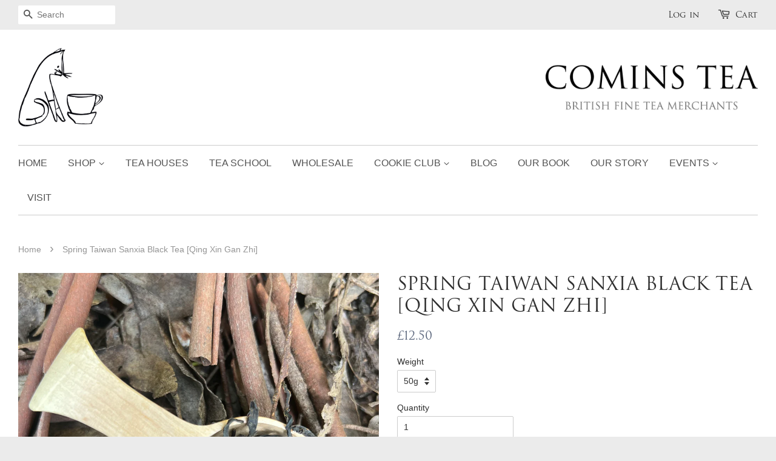

--- FILE ---
content_type: text/html; charset=utf-8
request_url: https://cominstea.com/products/2023-taiwan-sanxia-black-tea-qing-xin
body_size: 17867
content:
<!doctype html>
<!--[if lt IE 7]><html class="no-js lt-ie9 lt-ie8 lt-ie7" lang="en"> <![endif]-->
<!--[if IE 7]><html class="no-js lt-ie9 lt-ie8" lang="en"> <![endif]-->
<!--[if IE 8]><html class="no-js lt-ie9" lang="en"> <![endif]-->
<!--[if IE 9 ]><html class="ie9 no-js"> <![endif]-->
<!--[if (gt IE 9)|!(IE)]><!--> <html class="no-js"> <!--<![endif]-->
<head>

  <!-- Basic page needs ================================================== -->
  <meta charset="utf-8">
  <meta http-equiv="X-UA-Compatible" content="IE=edge,chrome=1">

  
  <link rel="shortcut icon" href="//cominstea.com/cdn/shop/t/5/assets/favicon.png?v=85720122073053768801464175693" type="image/png" />
  

  <!-- Title and description ================================================== -->
  <title>
  Spring Taiwan Sanxia Black Tea [Qing Xin Gan Zhi] &ndash; Comins Tea
  </title>

  
  <meta name="description" content="A vibrant smooth sweet buttery early season green tea made from young pluckings">
  

  <!-- Social meta ================================================== -->
  

  <meta property="og:type" content="product">
  <meta property="og:title" content="Spring Taiwan Sanxia Black Tea [Qing Xin Gan Zhi]">
  <meta property="og:url" content="https://cominstea.com/products/2023-taiwan-sanxia-black-tea-qing-xin">
  
  <meta property="og:image" content="http://cominstea.com/cdn/shop/products/image_50778369_grande.jpg?v=1682349133">
  <meta property="og:image:secure_url" content="https://cominstea.com/cdn/shop/products/image_50778369_grande.jpg?v=1682349133">
  
  <meta property="og:image" content="http://cominstea.com/cdn/shop/products/image_50797313_grande.jpg?v=1682349132">
  <meta property="og:image:secure_url" content="https://cominstea.com/cdn/shop/products/image_50797313_grande.jpg?v=1682349132">
  
  <meta property="og:price:amount" content="12.50">
  <meta property="og:price:currency" content="GBP">



  <meta property="og:description" content="A vibrant smooth sweet buttery early season green tea made from young pluckings">


<meta property="og:site_name" content="Comins Tea">


  <meta name="twitter:card" content="summary">



  <meta name="twitter:title" content="Spring Taiwan Sanxia Black Tea [Qing Xin Gan Zhi]">
  <meta name="twitter:description" content="Simply put...
A vibrant smooth sweet &amp;amp; silky black tea with fruit notes 
In more depth...
Tea Maker :  Li Family : Sanxia, Taiwan : The Li family operate in a tea model that can be linked back to ">
  <meta name="twitter:image" content="https://cominstea.com/cdn/shop/products/image_50797313_large.jpg?v=1682349132">
  <meta name="twitter:image:width" content="480">
  <meta name="twitter:image:height" content="480">



  <!-- Helpers ================================================== -->
  <link rel="canonical" href="https://cominstea.com/products/2023-taiwan-sanxia-black-tea-qing-xin">
  <meta name="viewport" content="width=device-width,initial-scale=1">
  <meta name="theme-color" content="#5a657b">

  <!-- CSS ================================================== -->
  <link href="//cominstea.com/cdn/shop/t/5/assets/timber.scss.css?v=88014405685971522441696939206" rel="stylesheet" type="text/css" media="all" />
  <link href="//cominstea.com/cdn/shop/t/5/assets/theme.scss.css?v=133649231085824927561696939206" rel="stylesheet" type="text/css" media="all" />

  



  
  <!-- /snippets/favicons.liquid -->
<!-- FAVICONS -->
<link rel="apple-touch-icon" sizes="57x57" href="//cominstea.com/cdn/shop/t/5/assets/apple-touch-icon-57x57.png?v=1898">
<link rel="apple-touch-icon" sizes="60x60" href="//cominstea.com/cdn/shop/t/5/assets/apple-touch-icon-60x60.png?v=1898">
<link rel="apple-touch-icon" sizes="72x72" href="//cominstea.com/cdn/shop/t/5/assets/apple-touch-icon-72x72.png?v=1898">
<link rel="apple-touch-icon" sizes="76x76" href="//cominstea.com/cdn/shop/t/5/assets/apple-touch-icon-76x76.png?v=1898">
<link rel="apple-touch-icon" sizes="114x114" href="//cominstea.com/cdn/shop/t/5/assets/apple-touch-icon-114x114.png?v=1898">
<link rel="apple-touch-icon" sizes="120x120" href="//cominstea.com/cdn/shop/t/5/assets/apple-touch-icon-120x120.png?v=1898">
<link rel="apple-touch-icon" sizes="144x144" href="//cominstea.com/cdn/shop/t/5/assets/apple-touch-icon-144x144.png?v=1898">
<link rel="apple-touch-icon" sizes="152x152" href="//cominstea.com/cdn/shop/t/5/assets/apple-touch-icon-152x152.png?v=1898">
<link rel="apple-touch-icon" sizes="180x180" href="//cominstea.com/cdn/shop/t/5/assets/apple-touch-icon-180x180.png?v=1898">
<link rel="icon" type="image/png" href="//cominstea.com/cdn/shop/t/5/assets/favicon-32x32.png?v=1898" sizes="32x32">
<link rel="icon" type="image/png" href="//cominstea.com/cdn/shop/t/5/assets/favicon-194x194.png?v=1898" sizes="194x194">
<link rel="icon" type="image/png" href="//cominstea.com/cdn/shop/t/5/assets/favicon-96x96.png?v=1898" sizes="96x96">
<link rel="icon" type="image/png" href="//cominstea.com/cdn/shop/t/5/assets/android-chrome-192x192.png?v=85934756878410526151466594733" sizes="192x192">
<link rel="icon" type="image/png" href="//cominstea.com/cdn/shop/t/5/assets/favicon.png?v=85720122073053768801464175693" sizes="16x16">
<link rel="manifest" href="//cominstea.com/cdn/shop/t/5/assets/manifest.json?v=1898">
<link rel="shortcut icon" href="//cominstea.com/cdn/shop/t/5/assets/favicon.ico?v=1898">
<meta name="apple-mobile-web-app-title" content="Comins Tea">
<meta name="application-name" content="Comins Tea">
<meta name="msapplication-TileColor" content="#5A657B">
<meta name="msapplication-TileImage" content="//cominstea.com/cdn/shop/t/5/assets/mstile-144x144.png?v=1898">
<meta name="msapplication-config" content="//cominstea.com/cdn/shop/t/5/assets/browserconfig.xml?v=54285422222240094011767639262">
<meta name="theme-color" content="#5A657B"> 
  
  <!-- Typekit Fonts -->
  <script src="https://use.typekit.net/zfx5hsz.js"></script>
  <script>try{Typekit.load({ async: true });}catch(e){}</script>

  <!-- Header hook for plugins ================================================== -->
  <script>window.performance && window.performance.mark && window.performance.mark('shopify.content_for_header.start');</script><meta id="shopify-digital-wallet" name="shopify-digital-wallet" content="/11743374/digital_wallets/dialog">
<meta name="shopify-checkout-api-token" content="bddb8d3c5adf006fa7342ea263236318">
<meta id="in-context-paypal-metadata" data-shop-id="11743374" data-venmo-supported="false" data-environment="production" data-locale="en_US" data-paypal-v4="true" data-currency="GBP">
<link rel="alternate" type="application/json+oembed" href="https://cominstea.com/products/2023-taiwan-sanxia-black-tea-qing-xin.oembed">
<script async="async" src="/checkouts/internal/preloads.js?locale=en-GB"></script>
<link rel="preconnect" href="https://shop.app" crossorigin="anonymous">
<script async="async" src="https://shop.app/checkouts/internal/preloads.js?locale=en-GB&shop_id=11743374" crossorigin="anonymous"></script>
<script id="apple-pay-shop-capabilities" type="application/json">{"shopId":11743374,"countryCode":"GB","currencyCode":"GBP","merchantCapabilities":["supports3DS"],"merchantId":"gid:\/\/shopify\/Shop\/11743374","merchantName":"Comins Tea","requiredBillingContactFields":["postalAddress","email"],"requiredShippingContactFields":["postalAddress","email"],"shippingType":"shipping","supportedNetworks":["visa","maestro","masterCard","amex","discover","elo"],"total":{"type":"pending","label":"Comins Tea","amount":"1.00"},"shopifyPaymentsEnabled":true,"supportsSubscriptions":true}</script>
<script id="shopify-features" type="application/json">{"accessToken":"bddb8d3c5adf006fa7342ea263236318","betas":["rich-media-storefront-analytics"],"domain":"cominstea.com","predictiveSearch":true,"shopId":11743374,"locale":"en"}</script>
<script>var Shopify = Shopify || {};
Shopify.shop = "wired-canvas.myshopify.com";
Shopify.locale = "en";
Shopify.currency = {"active":"GBP","rate":"1.0"};
Shopify.country = "GB";
Shopify.theme = {"name":"Minimal","id":97605191,"schema_name":null,"schema_version":null,"theme_store_id":380,"role":"main"};
Shopify.theme.handle = "null";
Shopify.theme.style = {"id":null,"handle":null};
Shopify.cdnHost = "cominstea.com/cdn";
Shopify.routes = Shopify.routes || {};
Shopify.routes.root = "/";</script>
<script type="module">!function(o){(o.Shopify=o.Shopify||{}).modules=!0}(window);</script>
<script>!function(o){function n(){var o=[];function n(){o.push(Array.prototype.slice.apply(arguments))}return n.q=o,n}var t=o.Shopify=o.Shopify||{};t.loadFeatures=n(),t.autoloadFeatures=n()}(window);</script>
<script>
  window.ShopifyPay = window.ShopifyPay || {};
  window.ShopifyPay.apiHost = "shop.app\/pay";
  window.ShopifyPay.redirectState = null;
</script>
<script id="shop-js-analytics" type="application/json">{"pageType":"product"}</script>
<script defer="defer" async type="module" src="//cominstea.com/cdn/shopifycloud/shop-js/modules/v2/client.init-shop-cart-sync_BT-GjEfc.en.esm.js"></script>
<script defer="defer" async type="module" src="//cominstea.com/cdn/shopifycloud/shop-js/modules/v2/chunk.common_D58fp_Oc.esm.js"></script>
<script defer="defer" async type="module" src="//cominstea.com/cdn/shopifycloud/shop-js/modules/v2/chunk.modal_xMitdFEc.esm.js"></script>
<script type="module">
  await import("//cominstea.com/cdn/shopifycloud/shop-js/modules/v2/client.init-shop-cart-sync_BT-GjEfc.en.esm.js");
await import("//cominstea.com/cdn/shopifycloud/shop-js/modules/v2/chunk.common_D58fp_Oc.esm.js");
await import("//cominstea.com/cdn/shopifycloud/shop-js/modules/v2/chunk.modal_xMitdFEc.esm.js");

  window.Shopify.SignInWithShop?.initShopCartSync?.({"fedCMEnabled":true,"windoidEnabled":true});

</script>
<script>
  window.Shopify = window.Shopify || {};
  if (!window.Shopify.featureAssets) window.Shopify.featureAssets = {};
  window.Shopify.featureAssets['shop-js'] = {"shop-cart-sync":["modules/v2/client.shop-cart-sync_DZOKe7Ll.en.esm.js","modules/v2/chunk.common_D58fp_Oc.esm.js","modules/v2/chunk.modal_xMitdFEc.esm.js"],"init-fed-cm":["modules/v2/client.init-fed-cm_B6oLuCjv.en.esm.js","modules/v2/chunk.common_D58fp_Oc.esm.js","modules/v2/chunk.modal_xMitdFEc.esm.js"],"shop-cash-offers":["modules/v2/client.shop-cash-offers_D2sdYoxE.en.esm.js","modules/v2/chunk.common_D58fp_Oc.esm.js","modules/v2/chunk.modal_xMitdFEc.esm.js"],"shop-login-button":["modules/v2/client.shop-login-button_QeVjl5Y3.en.esm.js","modules/v2/chunk.common_D58fp_Oc.esm.js","modules/v2/chunk.modal_xMitdFEc.esm.js"],"pay-button":["modules/v2/client.pay-button_DXTOsIq6.en.esm.js","modules/v2/chunk.common_D58fp_Oc.esm.js","modules/v2/chunk.modal_xMitdFEc.esm.js"],"shop-button":["modules/v2/client.shop-button_DQZHx9pm.en.esm.js","modules/v2/chunk.common_D58fp_Oc.esm.js","modules/v2/chunk.modal_xMitdFEc.esm.js"],"avatar":["modules/v2/client.avatar_BTnouDA3.en.esm.js"],"init-windoid":["modules/v2/client.init-windoid_CR1B-cfM.en.esm.js","modules/v2/chunk.common_D58fp_Oc.esm.js","modules/v2/chunk.modal_xMitdFEc.esm.js"],"init-shop-for-new-customer-accounts":["modules/v2/client.init-shop-for-new-customer-accounts_C_vY_xzh.en.esm.js","modules/v2/client.shop-login-button_QeVjl5Y3.en.esm.js","modules/v2/chunk.common_D58fp_Oc.esm.js","modules/v2/chunk.modal_xMitdFEc.esm.js"],"init-shop-email-lookup-coordinator":["modules/v2/client.init-shop-email-lookup-coordinator_BI7n9ZSv.en.esm.js","modules/v2/chunk.common_D58fp_Oc.esm.js","modules/v2/chunk.modal_xMitdFEc.esm.js"],"init-shop-cart-sync":["modules/v2/client.init-shop-cart-sync_BT-GjEfc.en.esm.js","modules/v2/chunk.common_D58fp_Oc.esm.js","modules/v2/chunk.modal_xMitdFEc.esm.js"],"shop-toast-manager":["modules/v2/client.shop-toast-manager_DiYdP3xc.en.esm.js","modules/v2/chunk.common_D58fp_Oc.esm.js","modules/v2/chunk.modal_xMitdFEc.esm.js"],"init-customer-accounts":["modules/v2/client.init-customer-accounts_D9ZNqS-Q.en.esm.js","modules/v2/client.shop-login-button_QeVjl5Y3.en.esm.js","modules/v2/chunk.common_D58fp_Oc.esm.js","modules/v2/chunk.modal_xMitdFEc.esm.js"],"init-customer-accounts-sign-up":["modules/v2/client.init-customer-accounts-sign-up_iGw4briv.en.esm.js","modules/v2/client.shop-login-button_QeVjl5Y3.en.esm.js","modules/v2/chunk.common_D58fp_Oc.esm.js","modules/v2/chunk.modal_xMitdFEc.esm.js"],"shop-follow-button":["modules/v2/client.shop-follow-button_CqMgW2wH.en.esm.js","modules/v2/chunk.common_D58fp_Oc.esm.js","modules/v2/chunk.modal_xMitdFEc.esm.js"],"checkout-modal":["modules/v2/client.checkout-modal_xHeaAweL.en.esm.js","modules/v2/chunk.common_D58fp_Oc.esm.js","modules/v2/chunk.modal_xMitdFEc.esm.js"],"shop-login":["modules/v2/client.shop-login_D91U-Q7h.en.esm.js","modules/v2/chunk.common_D58fp_Oc.esm.js","modules/v2/chunk.modal_xMitdFEc.esm.js"],"lead-capture":["modules/v2/client.lead-capture_BJmE1dJe.en.esm.js","modules/v2/chunk.common_D58fp_Oc.esm.js","modules/v2/chunk.modal_xMitdFEc.esm.js"],"payment-terms":["modules/v2/client.payment-terms_Ci9AEqFq.en.esm.js","modules/v2/chunk.common_D58fp_Oc.esm.js","modules/v2/chunk.modal_xMitdFEc.esm.js"]};
</script>
<script>(function() {
  var isLoaded = false;
  function asyncLoad() {
    if (isLoaded) return;
    isLoaded = true;
    var urls = ["\/\/www.powr.io\/powr.js?powr-token=wired-canvas.myshopify.com\u0026external-type=shopify\u0026shop=wired-canvas.myshopify.com"];
    for (var i = 0; i < urls.length; i++) {
      var s = document.createElement('script');
      s.type = 'text/javascript';
      s.async = true;
      s.src = urls[i];
      var x = document.getElementsByTagName('script')[0];
      x.parentNode.insertBefore(s, x);
    }
  };
  if(window.attachEvent) {
    window.attachEvent('onload', asyncLoad);
  } else {
    window.addEventListener('load', asyncLoad, false);
  }
})();</script>
<script id="__st">var __st={"a":11743374,"offset":0,"reqid":"6f63b08a-e3ff-4505-a4cd-1d1ef2e23960-1769037071","pageurl":"cominstea.com\/products\/2023-taiwan-sanxia-black-tea-qing-xin","u":"2fb5bfe9dcc0","p":"product","rtyp":"product","rid":7543160602799};</script>
<script>window.ShopifyPaypalV4VisibilityTracking = true;</script>
<script id="captcha-bootstrap">!function(){'use strict';const t='contact',e='account',n='new_comment',o=[[t,t],['blogs',n],['comments',n],[t,'customer']],c=[[e,'customer_login'],[e,'guest_login'],[e,'recover_customer_password'],[e,'create_customer']],r=t=>t.map((([t,e])=>`form[action*='/${t}']:not([data-nocaptcha='true']) input[name='form_type'][value='${e}']`)).join(','),a=t=>()=>t?[...document.querySelectorAll(t)].map((t=>t.form)):[];function s(){const t=[...o],e=r(t);return a(e)}const i='password',u='form_key',d=['recaptcha-v3-token','g-recaptcha-response','h-captcha-response',i],f=()=>{try{return window.sessionStorage}catch{return}},m='__shopify_v',_=t=>t.elements[u];function p(t,e,n=!1){try{const o=window.sessionStorage,c=JSON.parse(o.getItem(e)),{data:r}=function(t){const{data:e,action:n}=t;return t[m]||n?{data:e,action:n}:{data:t,action:n}}(c);for(const[e,n]of Object.entries(r))t.elements[e]&&(t.elements[e].value=n);n&&o.removeItem(e)}catch(o){console.error('form repopulation failed',{error:o})}}const l='form_type',E='cptcha';function T(t){t.dataset[E]=!0}const w=window,h=w.document,L='Shopify',v='ce_forms',y='captcha';let A=!1;((t,e)=>{const n=(g='f06e6c50-85a8-45c8-87d0-21a2b65856fe',I='https://cdn.shopify.com/shopifycloud/storefront-forms-hcaptcha/ce_storefront_forms_captcha_hcaptcha.v1.5.2.iife.js',D={infoText:'Protected by hCaptcha',privacyText:'Privacy',termsText:'Terms'},(t,e,n)=>{const o=w[L][v],c=o.bindForm;if(c)return c(t,g,e,D).then(n);var r;o.q.push([[t,g,e,D],n]),r=I,A||(h.body.append(Object.assign(h.createElement('script'),{id:'captcha-provider',async:!0,src:r})),A=!0)});var g,I,D;w[L]=w[L]||{},w[L][v]=w[L][v]||{},w[L][v].q=[],w[L][y]=w[L][y]||{},w[L][y].protect=function(t,e){n(t,void 0,e),T(t)},Object.freeze(w[L][y]),function(t,e,n,w,h,L){const[v,y,A,g]=function(t,e,n){const i=e?o:[],u=t?c:[],d=[...i,...u],f=r(d),m=r(i),_=r(d.filter((([t,e])=>n.includes(e))));return[a(f),a(m),a(_),s()]}(w,h,L),I=t=>{const e=t.target;return e instanceof HTMLFormElement?e:e&&e.form},D=t=>v().includes(t);t.addEventListener('submit',(t=>{const e=I(t);if(!e)return;const n=D(e)&&!e.dataset.hcaptchaBound&&!e.dataset.recaptchaBound,o=_(e),c=g().includes(e)&&(!o||!o.value);(n||c)&&t.preventDefault(),c&&!n&&(function(t){try{if(!f())return;!function(t){const e=f();if(!e)return;const n=_(t);if(!n)return;const o=n.value;o&&e.removeItem(o)}(t);const e=Array.from(Array(32),(()=>Math.random().toString(36)[2])).join('');!function(t,e){_(t)||t.append(Object.assign(document.createElement('input'),{type:'hidden',name:u})),t.elements[u].value=e}(t,e),function(t,e){const n=f();if(!n)return;const o=[...t.querySelectorAll(`input[type='${i}']`)].map((({name:t})=>t)),c=[...d,...o],r={};for(const[a,s]of new FormData(t).entries())c.includes(a)||(r[a]=s);n.setItem(e,JSON.stringify({[m]:1,action:t.action,data:r}))}(t,e)}catch(e){console.error('failed to persist form',e)}}(e),e.submit())}));const S=(t,e)=>{t&&!t.dataset[E]&&(n(t,e.some((e=>e===t))),T(t))};for(const o of['focusin','change'])t.addEventListener(o,(t=>{const e=I(t);D(e)&&S(e,y())}));const B=e.get('form_key'),M=e.get(l),P=B&&M;t.addEventListener('DOMContentLoaded',(()=>{const t=y();if(P)for(const e of t)e.elements[l].value===M&&p(e,B);[...new Set([...A(),...v().filter((t=>'true'===t.dataset.shopifyCaptcha))])].forEach((e=>S(e,t)))}))}(h,new URLSearchParams(w.location.search),n,t,e,['guest_login'])})(!0,!0)}();</script>
<script integrity="sha256-4kQ18oKyAcykRKYeNunJcIwy7WH5gtpwJnB7kiuLZ1E=" data-source-attribution="shopify.loadfeatures" defer="defer" src="//cominstea.com/cdn/shopifycloud/storefront/assets/storefront/load_feature-a0a9edcb.js" crossorigin="anonymous"></script>
<script crossorigin="anonymous" defer="defer" src="//cominstea.com/cdn/shopifycloud/storefront/assets/shopify_pay/storefront-65b4c6d7.js?v=20250812"></script>
<script data-source-attribution="shopify.dynamic_checkout.dynamic.init">var Shopify=Shopify||{};Shopify.PaymentButton=Shopify.PaymentButton||{isStorefrontPortableWallets:!0,init:function(){window.Shopify.PaymentButton.init=function(){};var t=document.createElement("script");t.src="https://cominstea.com/cdn/shopifycloud/portable-wallets/latest/portable-wallets.en.js",t.type="module",document.head.appendChild(t)}};
</script>
<script data-source-attribution="shopify.dynamic_checkout.buyer_consent">
  function portableWalletsHideBuyerConsent(e){var t=document.getElementById("shopify-buyer-consent"),n=document.getElementById("shopify-subscription-policy-button");t&&n&&(t.classList.add("hidden"),t.setAttribute("aria-hidden","true"),n.removeEventListener("click",e))}function portableWalletsShowBuyerConsent(e){var t=document.getElementById("shopify-buyer-consent"),n=document.getElementById("shopify-subscription-policy-button");t&&n&&(t.classList.remove("hidden"),t.removeAttribute("aria-hidden"),n.addEventListener("click",e))}window.Shopify?.PaymentButton&&(window.Shopify.PaymentButton.hideBuyerConsent=portableWalletsHideBuyerConsent,window.Shopify.PaymentButton.showBuyerConsent=portableWalletsShowBuyerConsent);
</script>
<script data-source-attribution="shopify.dynamic_checkout.cart.bootstrap">document.addEventListener("DOMContentLoaded",(function(){function t(){return document.querySelector("shopify-accelerated-checkout-cart, shopify-accelerated-checkout")}if(t())Shopify.PaymentButton.init();else{new MutationObserver((function(e,n){t()&&(Shopify.PaymentButton.init(),n.disconnect())})).observe(document.body,{childList:!0,subtree:!0})}}));
</script>
<script id='scb4127' type='text/javascript' async='' src='https://cominstea.com/cdn/shopifycloud/privacy-banner/storefront-banner.js'></script><link id="shopify-accelerated-checkout-styles" rel="stylesheet" media="screen" href="https://cominstea.com/cdn/shopifycloud/portable-wallets/latest/accelerated-checkout-backwards-compat.css" crossorigin="anonymous">
<style id="shopify-accelerated-checkout-cart">
        #shopify-buyer-consent {
  margin-top: 1em;
  display: inline-block;
  width: 100%;
}

#shopify-buyer-consent.hidden {
  display: none;
}

#shopify-subscription-policy-button {
  background: none;
  border: none;
  padding: 0;
  text-decoration: underline;
  font-size: inherit;
  cursor: pointer;
}

#shopify-subscription-policy-button::before {
  box-shadow: none;
}

      </style>

<script>window.performance && window.performance.mark && window.performance.mark('shopify.content_for_header.end');</script>

  

<!--[if lt IE 9]>
<script src="//cdnjs.cloudflare.com/ajax/libs/html5shiv/3.7.2/html5shiv.min.js" type="text/javascript"></script>
<script src="//cominstea.com/cdn/shop/t/5/assets/respond.min.js?v=52248677837542619231455800054" type="text/javascript"></script>
<link href="//cominstea.com/cdn/shop/t/5/assets/respond-proxy.html" id="respond-proxy" rel="respond-proxy" />
<link href="//cominstea.com/search?q=b023e20c4c688126bd7a1feb3a6030eb" id="respond-redirect" rel="respond-redirect" />
<script src="//cominstea.com/search?q=b023e20c4c688126bd7a1feb3a6030eb" type="text/javascript"></script>
<![endif]-->



  <script src="//ajax.googleapis.com/ajax/libs/jquery/1.11.0/jquery.min.js" type="text/javascript"></script>
  <script src="//cominstea.com/cdn/shop/t/5/assets/modernizr.min.js?v=26620055551102246001455800053" type="text/javascript"></script>

  
  

  
<link href="https://monorail-edge.shopifysvc.com" rel="dns-prefetch">
<script>(function(){if ("sendBeacon" in navigator && "performance" in window) {try {var session_token_from_headers = performance.getEntriesByType('navigation')[0].serverTiming.find(x => x.name == '_s').description;} catch {var session_token_from_headers = undefined;}var session_cookie_matches = document.cookie.match(/_shopify_s=([^;]*)/);var session_token_from_cookie = session_cookie_matches && session_cookie_matches.length === 2 ? session_cookie_matches[1] : "";var session_token = session_token_from_headers || session_token_from_cookie || "";function handle_abandonment_event(e) {var entries = performance.getEntries().filter(function(entry) {return /monorail-edge.shopifysvc.com/.test(entry.name);});if (!window.abandonment_tracked && entries.length === 0) {window.abandonment_tracked = true;var currentMs = Date.now();var navigation_start = performance.timing.navigationStart;var payload = {shop_id: 11743374,url: window.location.href,navigation_start,duration: currentMs - navigation_start,session_token,page_type: "product"};window.navigator.sendBeacon("https://monorail-edge.shopifysvc.com/v1/produce", JSON.stringify({schema_id: "online_store_buyer_site_abandonment/1.1",payload: payload,metadata: {event_created_at_ms: currentMs,event_sent_at_ms: currentMs}}));}}window.addEventListener('pagehide', handle_abandonment_event);}}());</script>
<script id="web-pixels-manager-setup">(function e(e,d,r,n,o){if(void 0===o&&(o={}),!Boolean(null===(a=null===(i=window.Shopify)||void 0===i?void 0:i.analytics)||void 0===a?void 0:a.replayQueue)){var i,a;window.Shopify=window.Shopify||{};var t=window.Shopify;t.analytics=t.analytics||{};var s=t.analytics;s.replayQueue=[],s.publish=function(e,d,r){return s.replayQueue.push([e,d,r]),!0};try{self.performance.mark("wpm:start")}catch(e){}var l=function(){var e={modern:/Edge?\/(1{2}[4-9]|1[2-9]\d|[2-9]\d{2}|\d{4,})\.\d+(\.\d+|)|Firefox\/(1{2}[4-9]|1[2-9]\d|[2-9]\d{2}|\d{4,})\.\d+(\.\d+|)|Chrom(ium|e)\/(9{2}|\d{3,})\.\d+(\.\d+|)|(Maci|X1{2}).+ Version\/(15\.\d+|(1[6-9]|[2-9]\d|\d{3,})\.\d+)([,.]\d+|)( \(\w+\)|)( Mobile\/\w+|) Safari\/|Chrome.+OPR\/(9{2}|\d{3,})\.\d+\.\d+|(CPU[ +]OS|iPhone[ +]OS|CPU[ +]iPhone|CPU IPhone OS|CPU iPad OS)[ +]+(15[._]\d+|(1[6-9]|[2-9]\d|\d{3,})[._]\d+)([._]\d+|)|Android:?[ /-](13[3-9]|1[4-9]\d|[2-9]\d{2}|\d{4,})(\.\d+|)(\.\d+|)|Android.+Firefox\/(13[5-9]|1[4-9]\d|[2-9]\d{2}|\d{4,})\.\d+(\.\d+|)|Android.+Chrom(ium|e)\/(13[3-9]|1[4-9]\d|[2-9]\d{2}|\d{4,})\.\d+(\.\d+|)|SamsungBrowser\/([2-9]\d|\d{3,})\.\d+/,legacy:/Edge?\/(1[6-9]|[2-9]\d|\d{3,})\.\d+(\.\d+|)|Firefox\/(5[4-9]|[6-9]\d|\d{3,})\.\d+(\.\d+|)|Chrom(ium|e)\/(5[1-9]|[6-9]\d|\d{3,})\.\d+(\.\d+|)([\d.]+$|.*Safari\/(?![\d.]+ Edge\/[\d.]+$))|(Maci|X1{2}).+ Version\/(10\.\d+|(1[1-9]|[2-9]\d|\d{3,})\.\d+)([,.]\d+|)( \(\w+\)|)( Mobile\/\w+|) Safari\/|Chrome.+OPR\/(3[89]|[4-9]\d|\d{3,})\.\d+\.\d+|(CPU[ +]OS|iPhone[ +]OS|CPU[ +]iPhone|CPU IPhone OS|CPU iPad OS)[ +]+(10[._]\d+|(1[1-9]|[2-9]\d|\d{3,})[._]\d+)([._]\d+|)|Android:?[ /-](13[3-9]|1[4-9]\d|[2-9]\d{2}|\d{4,})(\.\d+|)(\.\d+|)|Mobile Safari.+OPR\/([89]\d|\d{3,})\.\d+\.\d+|Android.+Firefox\/(13[5-9]|1[4-9]\d|[2-9]\d{2}|\d{4,})\.\d+(\.\d+|)|Android.+Chrom(ium|e)\/(13[3-9]|1[4-9]\d|[2-9]\d{2}|\d{4,})\.\d+(\.\d+|)|Android.+(UC? ?Browser|UCWEB|U3)[ /]?(15\.([5-9]|\d{2,})|(1[6-9]|[2-9]\d|\d{3,})\.\d+)\.\d+|SamsungBrowser\/(5\.\d+|([6-9]|\d{2,})\.\d+)|Android.+MQ{2}Browser\/(14(\.(9|\d{2,})|)|(1[5-9]|[2-9]\d|\d{3,})(\.\d+|))(\.\d+|)|K[Aa][Ii]OS\/(3\.\d+|([4-9]|\d{2,})\.\d+)(\.\d+|)/},d=e.modern,r=e.legacy,n=navigator.userAgent;return n.match(d)?"modern":n.match(r)?"legacy":"unknown"}(),u="modern"===l?"modern":"legacy",c=(null!=n?n:{modern:"",legacy:""})[u],f=function(e){return[e.baseUrl,"/wpm","/b",e.hashVersion,"modern"===e.buildTarget?"m":"l",".js"].join("")}({baseUrl:d,hashVersion:r,buildTarget:u}),m=function(e){var d=e.version,r=e.bundleTarget,n=e.surface,o=e.pageUrl,i=e.monorailEndpoint;return{emit:function(e){var a=e.status,t=e.errorMsg,s=(new Date).getTime(),l=JSON.stringify({metadata:{event_sent_at_ms:s},events:[{schema_id:"web_pixels_manager_load/3.1",payload:{version:d,bundle_target:r,page_url:o,status:a,surface:n,error_msg:t},metadata:{event_created_at_ms:s}}]});if(!i)return console&&console.warn&&console.warn("[Web Pixels Manager] No Monorail endpoint provided, skipping logging."),!1;try{return self.navigator.sendBeacon.bind(self.navigator)(i,l)}catch(e){}var u=new XMLHttpRequest;try{return u.open("POST",i,!0),u.setRequestHeader("Content-Type","text/plain"),u.send(l),!0}catch(e){return console&&console.warn&&console.warn("[Web Pixels Manager] Got an unhandled error while logging to Monorail."),!1}}}}({version:r,bundleTarget:l,surface:e.surface,pageUrl:self.location.href,monorailEndpoint:e.monorailEndpoint});try{o.browserTarget=l,function(e){var d=e.src,r=e.async,n=void 0===r||r,o=e.onload,i=e.onerror,a=e.sri,t=e.scriptDataAttributes,s=void 0===t?{}:t,l=document.createElement("script"),u=document.querySelector("head"),c=document.querySelector("body");if(l.async=n,l.src=d,a&&(l.integrity=a,l.crossOrigin="anonymous"),s)for(var f in s)if(Object.prototype.hasOwnProperty.call(s,f))try{l.dataset[f]=s[f]}catch(e){}if(o&&l.addEventListener("load",o),i&&l.addEventListener("error",i),u)u.appendChild(l);else{if(!c)throw new Error("Did not find a head or body element to append the script");c.appendChild(l)}}({src:f,async:!0,onload:function(){if(!function(){var e,d;return Boolean(null===(d=null===(e=window.Shopify)||void 0===e?void 0:e.analytics)||void 0===d?void 0:d.initialized)}()){var d=window.webPixelsManager.init(e)||void 0;if(d){var r=window.Shopify.analytics;r.replayQueue.forEach((function(e){var r=e[0],n=e[1],o=e[2];d.publishCustomEvent(r,n,o)})),r.replayQueue=[],r.publish=d.publishCustomEvent,r.visitor=d.visitor,r.initialized=!0}}},onerror:function(){return m.emit({status:"failed",errorMsg:"".concat(f," has failed to load")})},sri:function(e){var d=/^sha384-[A-Za-z0-9+/=]+$/;return"string"==typeof e&&d.test(e)}(c)?c:"",scriptDataAttributes:o}),m.emit({status:"loading"})}catch(e){m.emit({status:"failed",errorMsg:(null==e?void 0:e.message)||"Unknown error"})}}})({shopId: 11743374,storefrontBaseUrl: "https://cominstea.com",extensionsBaseUrl: "https://extensions.shopifycdn.com/cdn/shopifycloud/web-pixels-manager",monorailEndpoint: "https://monorail-edge.shopifysvc.com/unstable/produce_batch",surface: "storefront-renderer",enabledBetaFlags: ["2dca8a86"],webPixelsConfigList: [{"id":"197656961","eventPayloadVersion":"v1","runtimeContext":"LAX","scriptVersion":"1","type":"CUSTOM","privacyPurposes":["ANALYTICS"],"name":"Google Analytics tag (migrated)"},{"id":"shopify-app-pixel","configuration":"{}","eventPayloadVersion":"v1","runtimeContext":"STRICT","scriptVersion":"0450","apiClientId":"shopify-pixel","type":"APP","privacyPurposes":["ANALYTICS","MARKETING"]},{"id":"shopify-custom-pixel","eventPayloadVersion":"v1","runtimeContext":"LAX","scriptVersion":"0450","apiClientId":"shopify-pixel","type":"CUSTOM","privacyPurposes":["ANALYTICS","MARKETING"]}],isMerchantRequest: false,initData: {"shop":{"name":"Comins Tea","paymentSettings":{"currencyCode":"GBP"},"myshopifyDomain":"wired-canvas.myshopify.com","countryCode":"GB","storefrontUrl":"https:\/\/cominstea.com"},"customer":null,"cart":null,"checkout":null,"productVariants":[{"price":{"amount":12.5,"currencyCode":"GBP"},"product":{"title":"Spring Taiwan Sanxia Black Tea [Qing Xin Gan Zhi]","vendor":"Comins Tea","id":"7543160602799","untranslatedTitle":"Spring Taiwan Sanxia Black Tea [Qing Xin Gan Zhi]","url":"\/products\/2023-taiwan-sanxia-black-tea-qing-xin","type":"Tea"},"id":"42488083513519","image":{"src":"\/\/cominstea.com\/cdn\/shop\/products\/image_50797313.jpg?v=1682349132"},"sku":"","title":"50g","untranslatedTitle":"50g"}],"purchasingCompany":null},},"https://cominstea.com/cdn","fcfee988w5aeb613cpc8e4bc33m6693e112",{"modern":"","legacy":""},{"shopId":"11743374","storefrontBaseUrl":"https:\/\/cominstea.com","extensionBaseUrl":"https:\/\/extensions.shopifycdn.com\/cdn\/shopifycloud\/web-pixels-manager","surface":"storefront-renderer","enabledBetaFlags":"[\"2dca8a86\"]","isMerchantRequest":"false","hashVersion":"fcfee988w5aeb613cpc8e4bc33m6693e112","publish":"custom","events":"[[\"page_viewed\",{}],[\"product_viewed\",{\"productVariant\":{\"price\":{\"amount\":12.5,\"currencyCode\":\"GBP\"},\"product\":{\"title\":\"Spring Taiwan Sanxia Black Tea [Qing Xin Gan Zhi]\",\"vendor\":\"Comins Tea\",\"id\":\"7543160602799\",\"untranslatedTitle\":\"Spring Taiwan Sanxia Black Tea [Qing Xin Gan Zhi]\",\"url\":\"\/products\/2023-taiwan-sanxia-black-tea-qing-xin\",\"type\":\"Tea\"},\"id\":\"42488083513519\",\"image\":{\"src\":\"\/\/cominstea.com\/cdn\/shop\/products\/image_50797313.jpg?v=1682349132\"},\"sku\":\"\",\"title\":\"50g\",\"untranslatedTitle\":\"50g\"}}]]"});</script><script>
  window.ShopifyAnalytics = window.ShopifyAnalytics || {};
  window.ShopifyAnalytics.meta = window.ShopifyAnalytics.meta || {};
  window.ShopifyAnalytics.meta.currency = 'GBP';
  var meta = {"product":{"id":7543160602799,"gid":"gid:\/\/shopify\/Product\/7543160602799","vendor":"Comins Tea","type":"Tea","handle":"2023-taiwan-sanxia-black-tea-qing-xin","variants":[{"id":42488083513519,"price":1250,"name":"Spring Taiwan Sanxia Black Tea [Qing Xin Gan Zhi] - 50g","public_title":"50g","sku":""}],"remote":false},"page":{"pageType":"product","resourceType":"product","resourceId":7543160602799,"requestId":"6f63b08a-e3ff-4505-a4cd-1d1ef2e23960-1769037071"}};
  for (var attr in meta) {
    window.ShopifyAnalytics.meta[attr] = meta[attr];
  }
</script>
<script class="analytics">
  (function () {
    var customDocumentWrite = function(content) {
      var jquery = null;

      if (window.jQuery) {
        jquery = window.jQuery;
      } else if (window.Checkout && window.Checkout.$) {
        jquery = window.Checkout.$;
      }

      if (jquery) {
        jquery('body').append(content);
      }
    };

    var hasLoggedConversion = function(token) {
      if (token) {
        return document.cookie.indexOf('loggedConversion=' + token) !== -1;
      }
      return false;
    }

    var setCookieIfConversion = function(token) {
      if (token) {
        var twoMonthsFromNow = new Date(Date.now());
        twoMonthsFromNow.setMonth(twoMonthsFromNow.getMonth() + 2);

        document.cookie = 'loggedConversion=' + token + '; expires=' + twoMonthsFromNow;
      }
    }

    var trekkie = window.ShopifyAnalytics.lib = window.trekkie = window.trekkie || [];
    if (trekkie.integrations) {
      return;
    }
    trekkie.methods = [
      'identify',
      'page',
      'ready',
      'track',
      'trackForm',
      'trackLink'
    ];
    trekkie.factory = function(method) {
      return function() {
        var args = Array.prototype.slice.call(arguments);
        args.unshift(method);
        trekkie.push(args);
        return trekkie;
      };
    };
    for (var i = 0; i < trekkie.methods.length; i++) {
      var key = trekkie.methods[i];
      trekkie[key] = trekkie.factory(key);
    }
    trekkie.load = function(config) {
      trekkie.config = config || {};
      trekkie.config.initialDocumentCookie = document.cookie;
      var first = document.getElementsByTagName('script')[0];
      var script = document.createElement('script');
      script.type = 'text/javascript';
      script.onerror = function(e) {
        var scriptFallback = document.createElement('script');
        scriptFallback.type = 'text/javascript';
        scriptFallback.onerror = function(error) {
                var Monorail = {
      produce: function produce(monorailDomain, schemaId, payload) {
        var currentMs = new Date().getTime();
        var event = {
          schema_id: schemaId,
          payload: payload,
          metadata: {
            event_created_at_ms: currentMs,
            event_sent_at_ms: currentMs
          }
        };
        return Monorail.sendRequest("https://" + monorailDomain + "/v1/produce", JSON.stringify(event));
      },
      sendRequest: function sendRequest(endpointUrl, payload) {
        // Try the sendBeacon API
        if (window && window.navigator && typeof window.navigator.sendBeacon === 'function' && typeof window.Blob === 'function' && !Monorail.isIos12()) {
          var blobData = new window.Blob([payload], {
            type: 'text/plain'
          });

          if (window.navigator.sendBeacon(endpointUrl, blobData)) {
            return true;
          } // sendBeacon was not successful

        } // XHR beacon

        var xhr = new XMLHttpRequest();

        try {
          xhr.open('POST', endpointUrl);
          xhr.setRequestHeader('Content-Type', 'text/plain');
          xhr.send(payload);
        } catch (e) {
          console.log(e);
        }

        return false;
      },
      isIos12: function isIos12() {
        return window.navigator.userAgent.lastIndexOf('iPhone; CPU iPhone OS 12_') !== -1 || window.navigator.userAgent.lastIndexOf('iPad; CPU OS 12_') !== -1;
      }
    };
    Monorail.produce('monorail-edge.shopifysvc.com',
      'trekkie_storefront_load_errors/1.1',
      {shop_id: 11743374,
      theme_id: 97605191,
      app_name: "storefront",
      context_url: window.location.href,
      source_url: "//cominstea.com/cdn/s/trekkie.storefront.9615f8e10e499e09ff0451d383e936edfcfbbf47.min.js"});

        };
        scriptFallback.async = true;
        scriptFallback.src = '//cominstea.com/cdn/s/trekkie.storefront.9615f8e10e499e09ff0451d383e936edfcfbbf47.min.js';
        first.parentNode.insertBefore(scriptFallback, first);
      };
      script.async = true;
      script.src = '//cominstea.com/cdn/s/trekkie.storefront.9615f8e10e499e09ff0451d383e936edfcfbbf47.min.js';
      first.parentNode.insertBefore(script, first);
    };
    trekkie.load(
      {"Trekkie":{"appName":"storefront","development":false,"defaultAttributes":{"shopId":11743374,"isMerchantRequest":null,"themeId":97605191,"themeCityHash":"11075357668981483366","contentLanguage":"en","currency":"GBP","eventMetadataId":"d4dc6ea4-81b5-401b-9e4c-64db5c1ea087"},"isServerSideCookieWritingEnabled":true,"monorailRegion":"shop_domain","enabledBetaFlags":["65f19447"]},"Session Attribution":{},"S2S":{"facebookCapiEnabled":false,"source":"trekkie-storefront-renderer","apiClientId":580111}}
    );

    var loaded = false;
    trekkie.ready(function() {
      if (loaded) return;
      loaded = true;

      window.ShopifyAnalytics.lib = window.trekkie;

      var originalDocumentWrite = document.write;
      document.write = customDocumentWrite;
      try { window.ShopifyAnalytics.merchantGoogleAnalytics.call(this); } catch(error) {};
      document.write = originalDocumentWrite;

      window.ShopifyAnalytics.lib.page(null,{"pageType":"product","resourceType":"product","resourceId":7543160602799,"requestId":"6f63b08a-e3ff-4505-a4cd-1d1ef2e23960-1769037071","shopifyEmitted":true});

      var match = window.location.pathname.match(/checkouts\/(.+)\/(thank_you|post_purchase)/)
      var token = match? match[1]: undefined;
      if (!hasLoggedConversion(token)) {
        setCookieIfConversion(token);
        window.ShopifyAnalytics.lib.track("Viewed Product",{"currency":"GBP","variantId":42488083513519,"productId":7543160602799,"productGid":"gid:\/\/shopify\/Product\/7543160602799","name":"Spring Taiwan Sanxia Black Tea [Qing Xin Gan Zhi] - 50g","price":"12.50","sku":"","brand":"Comins Tea","variant":"50g","category":"Tea","nonInteraction":true,"remote":false},undefined,undefined,{"shopifyEmitted":true});
      window.ShopifyAnalytics.lib.track("monorail:\/\/trekkie_storefront_viewed_product\/1.1",{"currency":"GBP","variantId":42488083513519,"productId":7543160602799,"productGid":"gid:\/\/shopify\/Product\/7543160602799","name":"Spring Taiwan Sanxia Black Tea [Qing Xin Gan Zhi] - 50g","price":"12.50","sku":"","brand":"Comins Tea","variant":"50g","category":"Tea","nonInteraction":true,"remote":false,"referer":"https:\/\/cominstea.com\/products\/2023-taiwan-sanxia-black-tea-qing-xin"});
      }
    });


        var eventsListenerScript = document.createElement('script');
        eventsListenerScript.async = true;
        eventsListenerScript.src = "//cominstea.com/cdn/shopifycloud/storefront/assets/shop_events_listener-3da45d37.js";
        document.getElementsByTagName('head')[0].appendChild(eventsListenerScript);

})();</script>
  <script>
  if (!window.ga || (window.ga && typeof window.ga !== 'function')) {
    window.ga = function ga() {
      (window.ga.q = window.ga.q || []).push(arguments);
      if (window.Shopify && window.Shopify.analytics && typeof window.Shopify.analytics.publish === 'function') {
        window.Shopify.analytics.publish("ga_stub_called", {}, {sendTo: "google_osp_migration"});
      }
      console.error("Shopify's Google Analytics stub called with:", Array.from(arguments), "\nSee https://help.shopify.com/manual/promoting-marketing/pixels/pixel-migration#google for more information.");
    };
    if (window.Shopify && window.Shopify.analytics && typeof window.Shopify.analytics.publish === 'function') {
      window.Shopify.analytics.publish("ga_stub_initialized", {}, {sendTo: "google_osp_migration"});
    }
  }
</script>
<script
  defer
  src="https://cominstea.com/cdn/shopifycloud/perf-kit/shopify-perf-kit-3.0.4.min.js"
  data-application="storefront-renderer"
  data-shop-id="11743374"
  data-render-region="gcp-us-east1"
  data-page-type="product"
  data-theme-instance-id="97605191"
  data-theme-name=""
  data-theme-version=""
  data-monorail-region="shop_domain"
  data-resource-timing-sampling-rate="10"
  data-shs="true"
  data-shs-beacon="true"
  data-shs-export-with-fetch="true"
  data-shs-logs-sample-rate="1"
  data-shs-beacon-endpoint="https://cominstea.com/api/collect"
></script>
</head>

<body id="spring-taiwan-sanxia-black-tea-qing-xin-gan-zhi" class="template-product" >

  <div class="header-bar">
  <div class="wrapper medium-down--hide">
    <div class="post-large--display-table">

      <div class="header-bar__left post-large--display-table-cell">

        

        

        
          
            <div class="header-bar__module header-bar__search">
              


  <form action="/search" method="get" class="header-bar__search-form clearfix" role="search">
    
    <button type="submit" class="btn icon-fallback-text header-bar__search-submit">
      <span class="icon icon-search" aria-hidden="true"></span>
      <span class="fallback-text">Search</span>
    </button>
    <input type="search" name="q" value="" aria-label="Search" class="header-bar__search-input" placeholder="Search">
  </form>


            </div>
          
        

      </div>

      <div class="header-bar__right post-large--display-table-cell">

        
          <ul class="header-bar__module header-bar__module--list">
                     
            
              <li>
                <a href="/account/login" id="customer_login_link">Log in</a>
              </li>
            
          </ul>
        

        <div class="header-bar__module">
          <span class="header-bar__sep" aria-hidden="true"></span>
          <a href="/cart" class="cart-page-link">
            <span class="icon icon-cart header-bar__cart-icon" aria-hidden="true"></span>
          </a>
        </div>

        <div class="header-bar__module">
          <a href="/cart" class="cart-page-link">
            Cart
            <span class="cart-count header-bar__cart-count hidden-count">0</span>
          </a>
        </div>

        
          
        

      </div>
    </div>
  </div>
  <div class="wrapper post-large--hide">
    <button type="button" class="mobile-nav-trigger" id="MobileNavTrigger">
      <span class="icon icon-hamburger" aria-hidden="true"></span>
      Menu
    </button>
    <a href="/cart" class="cart-page-link mobile-cart-page-link">
      <span class="icon icon-cart header-bar__cart-icon" aria-hidden="true"></span>
      Cart <span class="cart-count hidden-count">0</span>
    </a>
  </div>
  <ul id="MobileNav" class="mobile-nav post-large--hide">
  
  
  
  <li class="mobile-nav__link" aria-haspopup="true">
    
      <a href="/" class="mobile-nav">
        Home
      </a>
    
  </li>
  
  
  <li class="mobile-nav__link" aria-haspopup="true">
    
      <a href="/pages/shop" class="mobile-nav__sublist-trigger">
        Shop
        <span class="icon-fallback-text mobile-nav__sublist-expand">
  <span class="icon icon-plus" aria-hidden="true"></span>
  <span class="fallback-text">+</span>
</span>
<span class="icon-fallback-text mobile-nav__sublist-contract">
  <span class="icon icon-minus" aria-hidden="true"></span>
  <span class="fallback-text">-</span>
</span>
      </a>
      <ul class="mobile-nav__sublist">  
        
          <li class="mobile-nav__sublist-link">
            <a href="/collections/tea-gift-set">Tea Gift Sets </a>
          </li>
        
          <li class="mobile-nav__sublist-link">
            <a href="/collections/puer-tea">Puer Tea</a>
          </li>
        
          <li class="mobile-nav__sublist-link">
            <a href="https://cominstea.com/collections/black-tea">Black Tea </a>
          </li>
        
          <li class="mobile-nav__sublist-link">
            <a href="/collections/oolong-tea">Oolong Tea</a>
          </li>
        
          <li class="mobile-nav__sublist-link">
            <a href="https://cominstea.com/collections/green-tea">Green Tea</a>
          </li>
        
          <li class="mobile-nav__sublist-link">
            <a href="/collections/white-tea">White Tea</a>
          </li>
        
          <li class="mobile-nav__sublist-link">
            <a href="/collections/accessories">Tea Accessories [Napkins, Scoops, Flasks, Infusers..]</a>
          </li>
        
          <li class="mobile-nav__sublist-link">
            <a href="/collections/british-teaware">British Teaware : Comins Own Brand </a>
          </li>
        
          <li class="mobile-nav__sublist-link">
            <a href="/collections/chinese-teaware">Teaware : China</a>
          </li>
        
          <li class="mobile-nav__sublist-link">
            <a href="/collections/japanese-teaware">Teaware : Japan</a>
          </li>
        
          <li class="mobile-nav__sublist-link">
            <a href="/collections/taiwanese-teaware">Teaware: South Korea</a>
          </li>
        
          <li class="mobile-nav__sublist-link">
            <a href="/collections/taiwanese-teaware-1">Teaware : Taiwan</a>
          </li>
        
          <li class="mobile-nav__sublist-link">
            <a href="/collections/tea-on-the-move-travel-tea-bags-tea-sets">Tea on the move : Travel Tea Bags & Tea Sets</a>
          </li>
        
          <li class="mobile-nav__sublist-link">
            <a href="/collections/tea-subscription">Tea Subscription</a>
          </li>
        
          <li class="mobile-nav__sublist-link">
            <a href="/collections/vouchers">Vouchers</a>
          </li>
        
          <li class="mobile-nav__sublist-link">
            <a href="/collections/niraamaya-aruveyic-products">Niraamaya Ayurvedic Products</a>
          </li>
        
      </ul>
    
  </li>
  
  
  <li class="mobile-nav__link" aria-haspopup="true">
    
      <a href="/pages/visit-our-tea-houses" class="mobile-nav">
        Tea Houses
      </a>
    
  </li>
  
  
  <li class="mobile-nav__link" aria-haspopup="true">
    
      <a href="/collections/tea-school-courses" class="mobile-nav">
        Tea School
      </a>
    
  </li>
  
  
  <li class="mobile-nav__link" aria-haspopup="true">
    
      <a href="/pages/wholesale" class="mobile-nav">
        Wholesale
      </a>
    
  </li>
  
  
  <li class="mobile-nav__link" aria-haspopup="true">
    
      <a href="/collections/larder" class="mobile-nav__sublist-trigger">
        Cookie Club
        <span class="icon-fallback-text mobile-nav__sublist-expand">
  <span class="icon icon-plus" aria-hidden="true"></span>
  <span class="fallback-text">+</span>
</span>
<span class="icon-fallback-text mobile-nav__sublist-contract">
  <span class="icon icon-minus" aria-hidden="true"></span>
  <span class="fallback-text">-</span>
</span>
      </a>
      <ul class="mobile-nav__sublist">  
        
          <li class="mobile-nav__sublist-link">
            <a href="/collections/food-to-post">Cookies to Post</a>
          </li>
        
          <li class="mobile-nav__sublist-link">
            <a href="/collections/food-to-collect">Cookies to Collect [at the Bath Tea House]</a>
          </li>
        
      </ul>
    
  </li>
  
  
  <li class="mobile-nav__link" aria-haspopup="true">
    
      <a href="/blogs/news" class="mobile-nav">
        Blog
      </a>
    
  </li>
  
  
  <li class="mobile-nav__link" aria-haspopup="true">
    
      <a href="/collections/our-book" class="mobile-nav">
        Our Book
      </a>
    
  </li>
  
  
  <li class="mobile-nav__link" aria-haspopup="true">
    
      <a href="/pages/about-us" class="mobile-nav">
        Our Story
      </a>
    
  </li>
  
  
  <li class="mobile-nav__link" aria-haspopup="true">
    
      <a href="/pages/projects" class="mobile-nav__sublist-trigger">
        Events
        <span class="icon-fallback-text mobile-nav__sublist-expand">
  <span class="icon icon-plus" aria-hidden="true"></span>
  <span class="fallback-text">+</span>
</span>
<span class="icon-fallback-text mobile-nav__sublist-contract">
  <span class="icon icon-minus" aria-hidden="true"></span>
  <span class="fallback-text">-</span>
</span>
      </a>
      <ul class="mobile-nav__sublist">  
        
          <li class="mobile-nav__sublist-link">
            <a href="/pages/projects">Healing Power : Tea & Herbs </a>
          </li>
        
      </ul>
    
  </li>
  
  
  <li class="mobile-nav__link" aria-haspopup="true">
    
      <a href="/pages/visit-our-tea-houses" class="mobile-nav">
        Visit
      </a>
    
  </li>
  

  
    
      <li class="mobile-nav__link">
        <a href="/account/login" id="customer_login_link">Log in</a>
      </li>
      
        <li class="mobile-nav__link">
          <a href="/account/register" id="customer_register_link">Create account</a>
        </li>
      
    
  
  
  <li class="mobile-nav__link">
    
      <div class="header-bar__module header-bar__search">
        


  <form action="/search" method="get" class="header-bar__search-form clearfix" role="search">
    
    <button type="submit" class="btn icon-fallback-text header-bar__search-submit">
      <span class="icon icon-search" aria-hidden="true"></span>
      <span class="fallback-text">Search</span>
    </button>
    <input type="search" name="q" value="" aria-label="Search" class="header-bar__search-input" placeholder="Search">
  </form>


      </div>
    
  </li>
  
</ul>

</div>


  <header class="site-header" role="banner">
    <div class="wrapper">

      

      <div class="grid--full">
        <div class="grid__item site-header__branding">
        
          <div class="medium--hide small--hide">
            
              <div class="site-header__logo post-large--left" itemscope itemtype="http://schema.org/Organization">
            
              
                <a href="/" itemprop="url">
                  <img width="140" src="//cominstea.com/cdn/shop/t/5/assets/comins-tea-logo.gif?v=17022084124105077121465488472" alt="Comins Tea" itemprop="logo">
                </a>
              
            
              </div>
            
          </div>
        
          <div class="post-large--right">
            
              <div class="site-header__textlogo site-header__logo medium--one-whole large--right" itemscope itemtype="http://schema.org/Organization">
            
              
                <a href="/" itemprop="url">
                  <img src="//cominstea.com/cdn/shop/t/5/assets/logo.png?v=95138243620680034991467821342" alt="Comins Tea" itemprop="logo">
                </a>
              
            
              </div>
            
          </div>    
                
        </div>
      </div>
      <div class="grid--full medium-down--hide">
        <div class="grid__item">
          
<ul class="site-nav" id="AccessibleNav">
  
    
    
    
      <li >
        <a href="/" class="site-nav__link">Home</a>
      </li>
    
  
    
    
    
      <li class="site-nav--has-dropdown" aria-haspopup="true">
        <a href="/pages/shop" class="site-nav__link">
          Shop
          <span class="icon-fallback-text">
            <span class="icon icon-arrow-down" aria-hidden="true"></span>
          </span>
        </a>
        <ul class="site-nav__dropdown">
          
            <li>
              <a href="/collections/tea-gift-set" class="site-nav__link">Tea Gift Sets </a>
            </li>
          
            <li>
              <a href="/collections/puer-tea" class="site-nav__link">Puer Tea</a>
            </li>
          
            <li>
              <a href="https://cominstea.com/collections/black-tea" class="site-nav__link">Black Tea </a>
            </li>
          
            <li>
              <a href="/collections/oolong-tea" class="site-nav__link">Oolong Tea</a>
            </li>
          
            <li>
              <a href="https://cominstea.com/collections/green-tea" class="site-nav__link">Green Tea</a>
            </li>
          
            <li>
              <a href="/collections/white-tea" class="site-nav__link">White Tea</a>
            </li>
          
            <li>
              <a href="/collections/accessories" class="site-nav__link">Tea Accessories [Napkins, Scoops, Flasks, Infusers..]</a>
            </li>
          
            <li>
              <a href="/collections/british-teaware" class="site-nav__link">British Teaware : Comins Own Brand </a>
            </li>
          
            <li>
              <a href="/collections/chinese-teaware" class="site-nav__link">Teaware : China</a>
            </li>
          
            <li>
              <a href="/collections/japanese-teaware" class="site-nav__link">Teaware : Japan</a>
            </li>
          
            <li>
              <a href="/collections/taiwanese-teaware" class="site-nav__link">Teaware: South Korea</a>
            </li>
          
            <li>
              <a href="/collections/taiwanese-teaware-1" class="site-nav__link">Teaware : Taiwan</a>
            </li>
          
            <li>
              <a href="/collections/tea-on-the-move-travel-tea-bags-tea-sets" class="site-nav__link">Tea on the move : Travel Tea Bags &amp; Tea Sets</a>
            </li>
          
            <li>
              <a href="/collections/tea-subscription" class="site-nav__link">Tea Subscription</a>
            </li>
          
            <li>
              <a href="/collections/vouchers" class="site-nav__link">Vouchers</a>
            </li>
          
            <li>
              <a href="/collections/niraamaya-aruveyic-products" class="site-nav__link">Niraamaya Ayurvedic Products</a>
            </li>
          
        </ul>
      </li>
    
  
    
    
    
      <li >
        <a href="/pages/visit-our-tea-houses" class="site-nav__link">Tea Houses</a>
      </li>
    
  
    
    
    
      <li >
        <a href="/collections/tea-school-courses" class="site-nav__link">Tea School</a>
      </li>
    
  
    
    
    
      <li >
        <a href="/pages/wholesale" class="site-nav__link">Wholesale</a>
      </li>
    
  
    
    
    
      <li class="site-nav--has-dropdown" aria-haspopup="true">
        <a href="/collections/larder" class="site-nav__link">
          Cookie Club
          <span class="icon-fallback-text">
            <span class="icon icon-arrow-down" aria-hidden="true"></span>
          </span>
        </a>
        <ul class="site-nav__dropdown">
          
            <li>
              <a href="/collections/food-to-post" class="site-nav__link">Cookies to Post</a>
            </li>
          
            <li>
              <a href="/collections/food-to-collect" class="site-nav__link">Cookies to Collect [at the Bath Tea House]</a>
            </li>
          
        </ul>
      </li>
    
  
    
    
    
      <li >
        <a href="/blogs/news" class="site-nav__link">Blog</a>
      </li>
    
  
    
    
    
      <li >
        <a href="/collections/our-book" class="site-nav__link">Our Book</a>
      </li>
    
  
    
    
    
      <li >
        <a href="/pages/about-us" class="site-nav__link">Our Story</a>
      </li>
    
  
    
    
    
      <li class="site-nav--has-dropdown" aria-haspopup="true">
        <a href="/pages/projects" class="site-nav__link">
          Events
          <span class="icon-fallback-text">
            <span class="icon icon-arrow-down" aria-hidden="true"></span>
          </span>
        </a>
        <ul class="site-nav__dropdown">
          
            <li>
              <a href="/pages/projects" class="site-nav__link">Healing Power : Tea &amp; Herbs </a>
            </li>
          
        </ul>
      </li>
    
  
    
    
    
      <li >
        <a href="/pages/visit-our-tea-houses" class="site-nav__link">Visit</a>
      </li>
    
  
</ul>

        </div>
      </div>

      

    </div>
  </header>

  <main class="wrapper main-content" role="main">
    <div class="grid">
        <div class="grid__item">
          <div itemscope itemtype="http://schema.org/Product">

  <meta itemprop="url" content="https://cominstea.com/products/2023-taiwan-sanxia-black-tea-qing-xin">
  <meta itemprop="image" content="//cominstea.com/cdn/shop/products/image_50797313_grande.jpg?v=1682349132">

  <div class="section-header section-header--breadcrumb">
    

<nav class="breadcrumb" role="navigation" aria-label="breadcrumbs">
  <a href="/" title="Back to the frontpage">Home</a>

  

    
    <span aria-hidden="true" class="breadcrumb__sep">&rsaquo;</span>
    <span>Spring Taiwan Sanxia Black Tea [Qing Xin Gan Zhi]</span>

  
</nav>


  </div>

  <div class="product-single">
    <div class="grid product-single__hero">
      <div class="grid__item post-large--one-half">

        

          <div class="product-single__photos" id="ProductPhoto">
            
            <img src="//cominstea.com/cdn/shop/products/image_50797313_1024x1024.jpg?v=1682349132" alt="Spring Taiwan Sanxia Black Tea [Qing Xin Gan Zhi]" id="ProductPhotoImg" data-zoom="//cominstea.com/cdn/shop/products/image_50797313_1024x1024.jpg?v=1682349132" data-image-id="36293188616367">
          </div>

          

            <ul class="product-single__thumbnails grid-uniform" id="ProductThumbs">
              
                <li class="grid__item wide--one-quarter large--one-third medium-down--one-third">
                  <a data-image-id="36293188616367" href="//cominstea.com/cdn/shop/products/image_50797313_1024x1024.jpg?v=1682349132" class="product-single__thumbnail">
                    <img src="//cominstea.com/cdn/shop/products/image_50797313_grande.jpg?v=1682349132" alt="Spring Taiwan Sanxia Black Tea [Qing Xin Gan Zhi]">
                  </a>
                </li>
              
                <li class="grid__item wide--one-quarter large--one-third medium-down--one-third">
                  <a data-image-id="36293188649135" href="//cominstea.com/cdn/shop/products/image_50778369_1024x1024.jpg?v=1682349133" class="product-single__thumbnail">
                    <img src="//cominstea.com/cdn/shop/products/image_50778369_grande.jpg?v=1682349133" alt="Spring Taiwan Sanxia Black Tea [Qing Xin Gan Zhi]">
                  </a>
                </li>
              
            </ul>

          

        

        

      </div>
      <div class="grid__item post-large--one-half">
        
        <h1 itemprop="name">Spring Taiwan Sanxia Black Tea [Qing Xin Gan Zhi]</h1>
        
        

        <div itemprop="offers" itemscope itemtype="http://schema.org/Offer">
          

          <meta itemprop="priceCurrency" content="GBP">
          <link itemprop="availability" href="http://schema.org/InStock">

          <div class="product-single__prices">
            <span id="ProductPrice" class="product-single__price" itemprop="price">
              £12.50
            </span>

            
          </div>

          <form action="/cart/add" method="post" enctype="multipart/form-data" id="AddToCartForm">
            
            <select name="id" id="productSelect" class="product-single__variants">
              
                

                  <option  selected="selected"  data-sku="" value="42488083513519">50g - £12.50 GBP</option>

                
              
            </select>

            <div class="product-single__quantity">
              <label for="Quantity">Quantity</label>
              <input type="number" id="Quantity" name="quantity" value="1" min="1" class="quantity-selector">
            </div>

            <button type="submit" name="add" id="AddToCart" class="btn">
              <span id="AddToCartText">Add to Cart</span>
            </button>
          </form>

          <div class="product-description rte" itemprop="description">
            <h2>Simply put...</h2>
<p><span>A vibrant smooth sweet &amp; silky black tea with fruit notes</span> </p>
<h2>In more depth...</h2>
<p><b data-removefontsize="true" data-originalcomputedfontsize="16">Tea Maker : </b> Li Family : Sanxia, Taiwan : The Li family operate in a tea model that can be linked back to the days when tea was controlled as a government monopoly - a time when small growers would sell their leaves to government run factories.  The Li family <span data-mce-fragment="1">produce tea every day of the year in their factory - using skills honed over multiple generations - apart from the winter when tea bushes are dormant. </span></p>
<div>
<span style="color: #ffffff;">.</span><br><b data-removefontsize="true" data-originalcomputedfontsize="16">Origin / Garden name and location :</b><span> The leaf for this tea is sourced from pesticide free gardens in Sanxia which is in the southwestern part of New Taipei 400 - 500m ASL</span>
</div>
<div>
<span style="color: #ffffff;">.</span><br><b data-removefontsize="true" data-originalcomputedfontsize="16">Harvest Time : </b><span> Spring<br></span><span style="color: #ffffff;">.</span><br><b data-removefontsize="true" data-originalcomputedfontsize="16">Cultivar :</b><span data-removefontsize="true" data-originalcomputedfontsize="16"><a href="https://cominstea.com/blogs/news/all-about-taiwanese-oolong"> Fine picking of smaller Qing Xin Gan Zhi</a> <em>[please read more on Taiwanese cultivars by clicking on this link -  this cultivar is the base for many of the famously fragrant high mountain teas in Taiwan which when combined with the terroir and black tea processing explains the profile of this tea]</em></span>
</div>
<div><span data-removefontsize="true" data-originalcomputedfontsize="16"><em></em></span></div>
<div>
<strong>Oxidation &amp; Baking</strong> : High Oxidation; no baking<br><span style="color: #ffffff;">.</span><br><b data-removefontsize="true" data-originalcomputedfontsize="16">Plucking standard : </b><span>Hand Picked young leaves and buds</span>
</div>
<div><span style="color: #ffffff;">.</span></div>
<div>
<span>To learn more about our partnerships in Taiwan and who we work with to bring you these great teas please do <a href="https://cominstea.com/blogs/news/spotlight-on-sourcing-taiwan">head over to our blog </a>&gt; what you read here is just part of our commitment to greater transparency in tea</span><span style="color: #ffffff;">.</span>
</div>
<div><span style="color: #ffffff;">.</span></div>
<div>
<h2>How to prepare tea [Gaiwan or Taiwan Travel Set]</h2>
</div>
<div>
<p><span><b>Amount of tea per pot : </b>2.5g</span></p>
<p><span><b>Water temperature:</b> 100 C</span></p>
<p><em></em><span><b>Infusion / brewing time: </b>1</span>-2 minutes</p>
<meta charset="utf-8">
<p><span><b>Number of infusions:</b> 4</span></p>
<p><span><b>How to enjoy:</b> No sugar, no milk.</span></p>
<p> </p>
</div>
<div>
<h2>How to prepare tea [Western Style]</h2>
</div>
<h2>
<strong style="font-size: 15px;">Amount of tea per cup</strong><span style="font-size: 15px;"> (200 ml)</span><span style="font-size: 15px;" class="Apple-tab-span"> </span><span style="font-size: 15px;">- 5g (2 teaspoon)</span>
</h2>
<p><strong>Temperature of water</strong><span class="Apple-tab-span"> </span>- 100℃ / 176℉</p>
<p><strong>Infusion time<span class="Apple-tab-span"> </span></strong>- 1-2 mins 1st infusion, 2 minute subsequent.</p>
<p><strong>Number of infusions</strong><span class="Apple-tab-span"> </span>-4 </p>
<p> </p>
<p>There is a depth of flavour that develops over multiple infusions of the same leaves.</p>
<p><strong>How to enjoy</strong><span class="Apple-tab-span"> </span>- No milk, no sugar</p>
          </div>
		
          
          
          
            <hr class="hr--clear hr--small">
            <h4>Share this Product</h4>
            






<div class="social-sharing normal" data-permalink="https://cominstea.com/products/2023-taiwan-sanxia-black-tea-qing-xin">

  
    <a target="_blank" href="//www.facebook.com/sharer.php?u=https://cominstea.com/products/2023-taiwan-sanxia-black-tea-qing-xin" class="share-facebook">
      <span class="icon icon-facebook"></span>
      <span class="share-title">Share</span>
      
        <span class="share-count">0</span>
      
    </a>
  

  
    <a target="_blank" href="//twitter.com/share?text=Spring%20Taiwan%20Sanxia%20Black%20Tea%20[Qing%20Xin%20Gan%20Zhi]&amp;url=https://cominstea.com/products/2023-taiwan-sanxia-black-tea-qing-xin" class="share-twitter">
      <span class="icon icon-twitter"></span>
      <span class="share-title">Tweet</span>
    </a>
  

  

    
      <a target="_blank" href="//pinterest.com/pin/create/button/?url=https://cominstea.com/products/2023-taiwan-sanxia-black-tea-qing-xin&amp;media=http://cominstea.com/cdn/shop/products/image_50797313_1024x1024.jpg?v=1682349132&amp;description=Spring%20Taiwan%20Sanxia%20Black%20Tea%20[Qing%20Xin%20Gan%20Zhi]" class="share-pinterest">
        <span class="icon icon-pinterest"></span>
        <span class="share-title">Pin it</span>
        
          <span class="share-count">0</span>
        
      </a>
    

    
      <a target="_blank" href="//fancy.com/fancyit?ItemURL=https://cominstea.com/products/2023-taiwan-sanxia-black-tea-qing-xin&amp;Title=Spring%20Taiwan%20Sanxia%20Black%20Tea%20[Qing%20Xin%20Gan%20Zhi]&amp;Category=Other&amp;ImageURL=//cominstea.com/cdn/shop/products/image_50797313_1024x1024.jpg?v=1682349132" class="share-fancy">
        <span class="icon icon-fancy"></span>
        <span class="share-title">Fancy</span>
      </a>
    

  

  
    <a target="_blank" href="//plus.google.com/share?url=https://cominstea.com/products/2023-taiwan-sanxia-black-tea-qing-xin" class="share-google">
      <!-- Cannot get Google+ share count with JS yet -->
      <span class="icon icon-google_plus"></span>
      
        <span class="share-count">+1</span>
      
    </a>
  

</div>

          
        
        </div>

      </div>
    </div>
  </div>

  
    





  <hr>
  <div class="section-header section-header--medium">
    <h4>You might also like...</h4>
  </div>
  <div class="grid-uniform grid-link__container">
    
    
    
      
        
          
          











<div class="grid__item post-large--one-quarter medium--one-quarter small--one-half">
  <a href="/collections/black-tea/products/black-tea-bundle" class="grid-link">
    <span class="grid-link__image grid-link__image--product">
      
      
      <span class="grid-link__image-centered">
        <img src="//cominstea.com/cdn/shop/files/335994DE-05DF-483B-844A-5602BA9DC729_large.heic?v=1700753987" alt="2025 EXPLORE Black Tea [3 tea gift box]">
      </span>
    </span>
    <h3>2025 EXPLORE Black Tea [3 tea gift box]</h3>
    <p class="grid-link__meta">
      
      
      £17.00
    </p>
  </a>
</div>

        
      
    
      
        
          
          











<div class="grid__item post-large--one-quarter medium--one-quarter small--one-half">
  <a href="/collections/black-tea/products/taiwanese-porcelain-turret-teapot-with-micro-mesh-stainless-strainer-300ml" class="grid-link">
    <span class="grid-link__image grid-link__image--product">
      
      
      <span class="grid-link__image-centered">
        <img src="//cominstea.com/cdn/shop/files/0AC5B433-C0E9-42A3-85AB-B3D0D84B0D02_large.heic?v=1700641844" alt="Taiwanese Porcelain Everyday Teapot with Micro Mesh Stainless Strainer : 300ml">
      </span>
    </span>
    <h3>Taiwanese Porcelain Everyday Teapot with Micro Mesh Stainless Strainer : 300ml</h3>
    <p class="grid-link__meta">
      
      
      £35.00
    </p>
  </a>
</div>

        
      
    
      
        
          
          











<div class="grid__item post-large--one-quarter medium--one-quarter small--one-half">
  <a href="/collections/black-tea/products/jun-s-jungjak-black-tea-green-south-korea" class="grid-link">
    <span class="grid-link__image grid-link__image--product">
      
      
      <span class="grid-link__image-centered">
        <img src="//cominstea.com/cdn/shop/files/1C967791-BAD6-41C1-98DF-71372D959E1D_large.jpg?v=1731863934" alt="Jun’s Jungjak Black Tea [South Korea]">
      </span>
    </span>
    <h3>Jun’s Jungjak Black Tea [South Korea]</h3>
    <p class="grid-link__meta">
      
      
      From £8.00
    </p>
  </a>
</div>

        
      
    
      
        
          
          











<div class="grid__item post-large--one-quarter medium--one-quarter small--one-half sold-out">
  <a href="/collections/black-tea/products/premium-2023-first-flush-temi" class="grid-link">
    <span class="grid-link__image grid-link__image--product">
      
      
        <span class="badge badge--sold-out">
          <span class="badge__text">Sold Out</span>
        </span>
      
      <span class="grid-link__image-centered">
        <img src="//cominstea.com/cdn/shop/files/FullSizeRender_large.heic?v=1693299344" alt="Premium 2025 First Flush : TEMI">
      </span>
    </span>
    <h3>Premium 2025 First Flush : TEMI</h3>
    <p class="grid-link__meta">
      
      
      From £9.00
    </p>
  </a>
</div>

        
      
    
      
        
      
    
  </div>


  

</div>

<script src="//cominstea.com/cdn/shopifycloud/storefront/assets/themes_support/option_selection-b017cd28.js" type="text/javascript"></script>
<script>
  var selectCallback = function(variant, selector) {
    timber.productPage({
      money_format: "£{{amount}}",
      variant: variant,
      selector: selector,
      translations: {
        add_to_cart : "Add to Cart",
        sold_out : "Sold Out",
        unavailable : "Unavailable"
      }
    });
  };

  jQuery(function($) {
    new Shopify.OptionSelectors('productSelect', {
      product: {"id":7543160602799,"title":"Spring Taiwan Sanxia Black Tea [Qing Xin Gan Zhi]","handle":"2023-taiwan-sanxia-black-tea-qing-xin","description":"\u003ch2\u003eSimply put...\u003c\/h2\u003e\n\u003cp\u003e\u003cspan\u003eA vibrant smooth sweet \u0026amp; silky black tea with fruit notes\u003c\/span\u003e \u003c\/p\u003e\n\u003ch2\u003eIn more depth...\u003c\/h2\u003e\n\u003cp\u003e\u003cb data-removefontsize=\"true\" data-originalcomputedfontsize=\"16\"\u003eTea Maker : \u003c\/b\u003e Li Family : Sanxia, Taiwan : The Li family operate in a tea model that can be linked back to the days when tea was controlled as a government monopoly - a time when small growers would sell their leaves to government run factories.  The Li family \u003cspan data-mce-fragment=\"1\"\u003eproduce tea every day of the year in their factory - using skills honed over multiple generations - apart from the winter when tea bushes are dormant. \u003c\/span\u003e\u003c\/p\u003e\n\u003cdiv\u003e\n\u003cspan style=\"color: #ffffff;\"\u003e.\u003c\/span\u003e\u003cbr\u003e\u003cb data-removefontsize=\"true\" data-originalcomputedfontsize=\"16\"\u003eOrigin \/ Garden name and location :\u003c\/b\u003e\u003cspan\u003e The leaf for this tea is sourced from pesticide free gardens in Sanxia which is in the southwestern part of New Taipei 400 - 500m ASL\u003c\/span\u003e\n\u003c\/div\u003e\n\u003cdiv\u003e\n\u003cspan style=\"color: #ffffff;\"\u003e.\u003c\/span\u003e\u003cbr\u003e\u003cb data-removefontsize=\"true\" data-originalcomputedfontsize=\"16\"\u003eHarvest Time : \u003c\/b\u003e\u003cspan\u003e Spring\u003cbr\u003e\u003c\/span\u003e\u003cspan style=\"color: #ffffff;\"\u003e.\u003c\/span\u003e\u003cbr\u003e\u003cb data-removefontsize=\"true\" data-originalcomputedfontsize=\"16\"\u003eCultivar :\u003c\/b\u003e\u003cspan data-removefontsize=\"true\" data-originalcomputedfontsize=\"16\"\u003e\u003ca href=\"https:\/\/cominstea.com\/blogs\/news\/all-about-taiwanese-oolong\"\u003e Fine picking of smaller Qing Xin Gan Zhi\u003c\/a\u003e \u003cem\u003e[please read more on Taiwanese cultivars by clicking on this link -  this cultivar is the base for many of the famously fragrant high mountain teas in Taiwan which when combined with the terroir and black tea processing explains the profile of this tea]\u003c\/em\u003e\u003c\/span\u003e\n\u003c\/div\u003e\n\u003cdiv\u003e\u003cspan data-removefontsize=\"true\" data-originalcomputedfontsize=\"16\"\u003e\u003cem\u003e\u003c\/em\u003e\u003c\/span\u003e\u003c\/div\u003e\n\u003cdiv\u003e\n\u003cstrong\u003eOxidation \u0026amp; Baking\u003c\/strong\u003e : High Oxidation; no baking\u003cbr\u003e\u003cspan style=\"color: #ffffff;\"\u003e.\u003c\/span\u003e\u003cbr\u003e\u003cb data-removefontsize=\"true\" data-originalcomputedfontsize=\"16\"\u003ePlucking standard : \u003c\/b\u003e\u003cspan\u003eHand Picked young leaves and buds\u003c\/span\u003e\n\u003c\/div\u003e\n\u003cdiv\u003e\u003cspan style=\"color: #ffffff;\"\u003e.\u003c\/span\u003e\u003c\/div\u003e\n\u003cdiv\u003e\n\u003cspan\u003eTo learn more about our partnerships in Taiwan and who we work with to bring you these great teas please do \u003ca href=\"https:\/\/cominstea.com\/blogs\/news\/spotlight-on-sourcing-taiwan\"\u003ehead over to our blog \u003c\/a\u003e\u0026gt; what you read here is just part of our commitment to greater transparency in tea\u003c\/span\u003e\u003cspan style=\"color: #ffffff;\"\u003e.\u003c\/span\u003e\n\u003c\/div\u003e\n\u003cdiv\u003e\u003cspan style=\"color: #ffffff;\"\u003e.\u003c\/span\u003e\u003c\/div\u003e\n\u003cdiv\u003e\n\u003ch2\u003eHow to prepare tea [Gaiwan or Taiwan Travel Set]\u003c\/h2\u003e\n\u003c\/div\u003e\n\u003cdiv\u003e\n\u003cp\u003e\u003cspan\u003e\u003cb\u003eAmount of tea per pot : \u003c\/b\u003e2.5g\u003c\/span\u003e\u003c\/p\u003e\n\u003cp\u003e\u003cspan\u003e\u003cb\u003eWater temperature:\u003c\/b\u003e 100 C\u003c\/span\u003e\u003c\/p\u003e\n\u003cp\u003e\u003cem\u003e\u003c\/em\u003e\u003cspan\u003e\u003cb\u003eInfusion \/ brewing time: \u003c\/b\u003e1\u003c\/span\u003e-2 minutes\u003c\/p\u003e\n\u003cmeta charset=\"utf-8\"\u003e\n\u003cp\u003e\u003cspan\u003e\u003cb\u003eNumber of infusions:\u003c\/b\u003e 4\u003c\/span\u003e\u003c\/p\u003e\n\u003cp\u003e\u003cspan\u003e\u003cb\u003eHow to enjoy:\u003c\/b\u003e No sugar, no milk.\u003c\/span\u003e\u003c\/p\u003e\n\u003cp\u003e \u003c\/p\u003e\n\u003c\/div\u003e\n\u003cdiv\u003e\n\u003ch2\u003eHow to prepare tea [Western Style]\u003c\/h2\u003e\n\u003c\/div\u003e\n\u003ch2\u003e\n\u003cstrong style=\"font-size: 15px;\"\u003eAmount of tea per cup\u003c\/strong\u003e\u003cspan style=\"font-size: 15px;\"\u003e (200 ml)\u003c\/span\u003e\u003cspan style=\"font-size: 15px;\" class=\"Apple-tab-span\"\u003e \u003c\/span\u003e\u003cspan style=\"font-size: 15px;\"\u003e- 5g (2 teaspoon)\u003c\/span\u003e\n\u003c\/h2\u003e\n\u003cp\u003e\u003cstrong\u003eTemperature of water\u003c\/strong\u003e\u003cspan class=\"Apple-tab-span\"\u003e \u003c\/span\u003e- 100℃ \/ 176℉\u003c\/p\u003e\n\u003cp\u003e\u003cstrong\u003eInfusion time\u003cspan class=\"Apple-tab-span\"\u003e \u003c\/span\u003e\u003c\/strong\u003e- 1-2 mins 1st infusion, 2 minute subsequent.\u003c\/p\u003e\n\u003cp\u003e\u003cstrong\u003eNumber of infusions\u003c\/strong\u003e\u003cspan class=\"Apple-tab-span\"\u003e \u003c\/span\u003e-4 \u003c\/p\u003e\n\u003cp\u003e \u003c\/p\u003e\n\u003cp\u003eThere is a depth of flavour that develops over multiple infusions of the same leaves.\u003c\/p\u003e\n\u003cp\u003e\u003cstrong\u003eHow to enjoy\u003c\/strong\u003e\u003cspan class=\"Apple-tab-span\"\u003e \u003c\/span\u003e- No milk, no sugar\u003c\/p\u003e","published_at":"2023-04-24T16:11:29+01:00","created_at":"2023-04-24T16:02:42+01:00","vendor":"Comins Tea","type":"Tea","tags":[],"price":1250,"price_min":1250,"price_max":1250,"available":true,"price_varies":false,"compare_at_price":null,"compare_at_price_min":0,"compare_at_price_max":0,"compare_at_price_varies":false,"variants":[{"id":42488083513519,"title":"50g","option1":"50g","option2":null,"option3":null,"sku":"","requires_shipping":true,"taxable":false,"featured_image":null,"available":true,"name":"Spring Taiwan Sanxia Black Tea [Qing Xin Gan Zhi] - 50g","public_title":"50g","options":["50g"],"price":1250,"weight":130,"compare_at_price":null,"inventory_quantity":-17,"inventory_management":null,"inventory_policy":"deny","barcode":"","requires_selling_plan":false,"selling_plan_allocations":[]}],"images":["\/\/cominstea.com\/cdn\/shop\/products\/image_50797313.jpg?v=1682349132","\/\/cominstea.com\/cdn\/shop\/products\/image_50778369.jpg?v=1682349133"],"featured_image":"\/\/cominstea.com\/cdn\/shop\/products\/image_50797313.jpg?v=1682349132","options":["Weight"],"media":[{"alt":null,"id":28718619721903,"position":1,"preview_image":{"aspect_ratio":1.0,"height":3024,"width":3024,"src":"\/\/cominstea.com\/cdn\/shop\/products\/image_50797313.jpg?v=1682349132"},"aspect_ratio":1.0,"height":3024,"media_type":"image","src":"\/\/cominstea.com\/cdn\/shop\/products\/image_50797313.jpg?v=1682349132","width":3024},{"alt":null,"id":28718619754671,"position":2,"preview_image":{"aspect_ratio":1.0,"height":3024,"width":3024,"src":"\/\/cominstea.com\/cdn\/shop\/products\/image_50778369.jpg?v=1682349133"},"aspect_ratio":1.0,"height":3024,"media_type":"image","src":"\/\/cominstea.com\/cdn\/shop\/products\/image_50778369.jpg?v=1682349133","width":3024}],"requires_selling_plan":false,"selling_plan_groups":[],"content":"\u003ch2\u003eSimply put...\u003c\/h2\u003e\n\u003cp\u003e\u003cspan\u003eA vibrant smooth sweet \u0026amp; silky black tea with fruit notes\u003c\/span\u003e \u003c\/p\u003e\n\u003ch2\u003eIn more depth...\u003c\/h2\u003e\n\u003cp\u003e\u003cb data-removefontsize=\"true\" data-originalcomputedfontsize=\"16\"\u003eTea Maker : \u003c\/b\u003e Li Family : Sanxia, Taiwan : The Li family operate in a tea model that can be linked back to the days when tea was controlled as a government monopoly - a time when small growers would sell their leaves to government run factories.  The Li family \u003cspan data-mce-fragment=\"1\"\u003eproduce tea every day of the year in their factory - using skills honed over multiple generations - apart from the winter when tea bushes are dormant. \u003c\/span\u003e\u003c\/p\u003e\n\u003cdiv\u003e\n\u003cspan style=\"color: #ffffff;\"\u003e.\u003c\/span\u003e\u003cbr\u003e\u003cb data-removefontsize=\"true\" data-originalcomputedfontsize=\"16\"\u003eOrigin \/ Garden name and location :\u003c\/b\u003e\u003cspan\u003e The leaf for this tea is sourced from pesticide free gardens in Sanxia which is in the southwestern part of New Taipei 400 - 500m ASL\u003c\/span\u003e\n\u003c\/div\u003e\n\u003cdiv\u003e\n\u003cspan style=\"color: #ffffff;\"\u003e.\u003c\/span\u003e\u003cbr\u003e\u003cb data-removefontsize=\"true\" data-originalcomputedfontsize=\"16\"\u003eHarvest Time : \u003c\/b\u003e\u003cspan\u003e Spring\u003cbr\u003e\u003c\/span\u003e\u003cspan style=\"color: #ffffff;\"\u003e.\u003c\/span\u003e\u003cbr\u003e\u003cb data-removefontsize=\"true\" data-originalcomputedfontsize=\"16\"\u003eCultivar :\u003c\/b\u003e\u003cspan data-removefontsize=\"true\" data-originalcomputedfontsize=\"16\"\u003e\u003ca href=\"https:\/\/cominstea.com\/blogs\/news\/all-about-taiwanese-oolong\"\u003e Fine picking of smaller Qing Xin Gan Zhi\u003c\/a\u003e \u003cem\u003e[please read more on Taiwanese cultivars by clicking on this link -  this cultivar is the base for many of the famously fragrant high mountain teas in Taiwan which when combined with the terroir and black tea processing explains the profile of this tea]\u003c\/em\u003e\u003c\/span\u003e\n\u003c\/div\u003e\n\u003cdiv\u003e\u003cspan data-removefontsize=\"true\" data-originalcomputedfontsize=\"16\"\u003e\u003cem\u003e\u003c\/em\u003e\u003c\/span\u003e\u003c\/div\u003e\n\u003cdiv\u003e\n\u003cstrong\u003eOxidation \u0026amp; Baking\u003c\/strong\u003e : High Oxidation; no baking\u003cbr\u003e\u003cspan style=\"color: #ffffff;\"\u003e.\u003c\/span\u003e\u003cbr\u003e\u003cb data-removefontsize=\"true\" data-originalcomputedfontsize=\"16\"\u003ePlucking standard : \u003c\/b\u003e\u003cspan\u003eHand Picked young leaves and buds\u003c\/span\u003e\n\u003c\/div\u003e\n\u003cdiv\u003e\u003cspan style=\"color: #ffffff;\"\u003e.\u003c\/span\u003e\u003c\/div\u003e\n\u003cdiv\u003e\n\u003cspan\u003eTo learn more about our partnerships in Taiwan and who we work with to bring you these great teas please do \u003ca href=\"https:\/\/cominstea.com\/blogs\/news\/spotlight-on-sourcing-taiwan\"\u003ehead over to our blog \u003c\/a\u003e\u0026gt; what you read here is just part of our commitment to greater transparency in tea\u003c\/span\u003e\u003cspan style=\"color: #ffffff;\"\u003e.\u003c\/span\u003e\n\u003c\/div\u003e\n\u003cdiv\u003e\u003cspan style=\"color: #ffffff;\"\u003e.\u003c\/span\u003e\u003c\/div\u003e\n\u003cdiv\u003e\n\u003ch2\u003eHow to prepare tea [Gaiwan or Taiwan Travel Set]\u003c\/h2\u003e\n\u003c\/div\u003e\n\u003cdiv\u003e\n\u003cp\u003e\u003cspan\u003e\u003cb\u003eAmount of tea per pot : \u003c\/b\u003e2.5g\u003c\/span\u003e\u003c\/p\u003e\n\u003cp\u003e\u003cspan\u003e\u003cb\u003eWater temperature:\u003c\/b\u003e 100 C\u003c\/span\u003e\u003c\/p\u003e\n\u003cp\u003e\u003cem\u003e\u003c\/em\u003e\u003cspan\u003e\u003cb\u003eInfusion \/ brewing time: \u003c\/b\u003e1\u003c\/span\u003e-2 minutes\u003c\/p\u003e\n\u003cmeta charset=\"utf-8\"\u003e\n\u003cp\u003e\u003cspan\u003e\u003cb\u003eNumber of infusions:\u003c\/b\u003e 4\u003c\/span\u003e\u003c\/p\u003e\n\u003cp\u003e\u003cspan\u003e\u003cb\u003eHow to enjoy:\u003c\/b\u003e No sugar, no milk.\u003c\/span\u003e\u003c\/p\u003e\n\u003cp\u003e \u003c\/p\u003e\n\u003c\/div\u003e\n\u003cdiv\u003e\n\u003ch2\u003eHow to prepare tea [Western Style]\u003c\/h2\u003e\n\u003c\/div\u003e\n\u003ch2\u003e\n\u003cstrong style=\"font-size: 15px;\"\u003eAmount of tea per cup\u003c\/strong\u003e\u003cspan style=\"font-size: 15px;\"\u003e (200 ml)\u003c\/span\u003e\u003cspan style=\"font-size: 15px;\" class=\"Apple-tab-span\"\u003e \u003c\/span\u003e\u003cspan style=\"font-size: 15px;\"\u003e- 5g (2 teaspoon)\u003c\/span\u003e\n\u003c\/h2\u003e\n\u003cp\u003e\u003cstrong\u003eTemperature of water\u003c\/strong\u003e\u003cspan class=\"Apple-tab-span\"\u003e \u003c\/span\u003e- 100℃ \/ 176℉\u003c\/p\u003e\n\u003cp\u003e\u003cstrong\u003eInfusion time\u003cspan class=\"Apple-tab-span\"\u003e \u003c\/span\u003e\u003c\/strong\u003e- 1-2 mins 1st infusion, 2 minute subsequent.\u003c\/p\u003e\n\u003cp\u003e\u003cstrong\u003eNumber of infusions\u003c\/strong\u003e\u003cspan class=\"Apple-tab-span\"\u003e \u003c\/span\u003e-4 \u003c\/p\u003e\n\u003cp\u003e \u003c\/p\u003e\n\u003cp\u003eThere is a depth of flavour that develops over multiple infusions of the same leaves.\u003c\/p\u003e\n\u003cp\u003e\u003cstrong\u003eHow to enjoy\u003c\/strong\u003e\u003cspan class=\"Apple-tab-span\"\u003e \u003c\/span\u003e- No milk, no sugar\u003c\/p\u003e"},
      onVariantSelected: selectCallback,
      enableHistoryState: true
    });

    // Add label if only one product option and it isn't 'Title'. Could be 'Size'.
    
      $('.selector-wrapper:eq(0)').prepend('<label for="productSelect-option-0">Weight</label>');
    

    // Hide selectors if we only have 1 variant and its title contains 'Default'.
    
  });
</script>

        </div>
    </div>
  </main>

  <footer class="site-footer small--text-center" role="contentinfo">

    <div class="wrapper">

      <div class="grid-uniform ">

        
        
        
        
        
        
        
        

        

        

        
          <div class="grid__item post-large--one-quarter medium--one-half">
            
            <h4>Legal</h4>
            
            <ul class="site-footer__links">
              
                <li><a href="/pages/terms-conditions">Terms & Conditions</a></li>
              
                <li><a href="/sitemap.xml">Site Map</a></li>
              
                <li><a href="/pages/contact-us">Contact Us</a></li>
              
                <li><a href="/pages/privacy-policy">Privacy Policy</a></li>
              
            </ul>
          </div>
        

        

        
          <div class="grid__item post-large--one-quarter medium--one-half">
            <h4>Follow Us</h4>
              
              <ul class="inline-list social-icons">
  
    <li>
      <a class="icon-fallback-text" href="https://twitter.com/cominsteahouse" title="Comins Tea on Twitter">
        <span class="icon icon-twitter" aria-hidden="true"></span>
        <span class="fallback-text">Twitter</span>
      </a>
    </li>
  
  
    <li>
      <a class="icon-fallback-text" href="https://www.facebook.com/cominsteahouse/" title="Comins Tea on Facebook">
        <span class="icon icon-facebook" aria-hidden="true"></span>
        <span class="fallback-text">Facebook</span>
      </a>
    </li>
  
  
    <li>
      <a class="icon-fallback-text" href="https://uk.pinterest.com/cominsteahouse/" title="Comins Tea on Pinterest">
        <span class="icon icon-pinterest" aria-hidden="true"></span>
        <span class="fallback-text">Pinterest</span>
      </a>
    </li>
  
  
    <li>
      <a class="icon-fallback-text" href="https://plus.google.com/u/0/106604369496354760961/about" title="Comins Tea on Google Plus" rel="publisher">
        <span class="icon icon-google_plus" aria-hidden="true"></span>
        <span class="fallback-text">Google</span>
      </a>
    </li>
  
  
    <li>
      <a class="icon-fallback-text" href="https://www.instagram.com/cominstea/" title="Comins Tea on Instagram">
        <span class="icon icon-instagram" aria-hidden="true"></span>
        <span class="fallback-text">Instagram</span>
      </a>
    </li>
  
  
  
    <li>
      <a class="icon-fallback-text" href="https://www.youtube.com/channel/UCxXy4ZarqKNdq7SaDeGTXdw" title="Comins Tea on YouTube">
        <span class="icon icon-youtube" aria-hidden="true"></span>
        <span class="fallback-text">YouTube</span>
      </a>
    </li>
  
  
  
  
</ul>

          </div>
        

        
          <div class="grid__item post-large--one-quarter medium--one-half">
            <h4>Contact Us</h4>
            <div class="rte">
              Questions? Comments? Click here to get in touch...
              <p><br/><a class="btn" href="/pages/contact-us">Contact us</a></p>
            </div>
          </div>
        

        
          <div class="grid__item post-large--one-quarter medium--one-half">
            <h4>Newsletter</h4>
            <p>Sign up for the latest news from Comins...</p>
            

<form action="//cominsteahouse.us2.list-manage.com/subscribe/post?u=d6df2cc1f320592249b55ce29&amp;id=04254db050" method="post" id="mc-embedded-subscribe-form" name="mc-embedded-subscribe-form" target="_blank" class="small--hide">
  <input type="email" value="" placeholder="Your email" name="EMAIL" id="mail" aria-label="Your email" autocorrect="off" autocapitalize="off">
  <input type="submit" class="btn" name="subscribe" id="subscribe" value="Subscribe">
</form>
<form action="//cominsteahouse.us2.list-manage.com/subscribe/post?u=d6df2cc1f320592249b55ce29&amp;id=04254db050" method="post" id="mc-embedded-subscribe-form" name="mc-embedded-subscribe-form" target="_blank" class="post-large--hide large--hide medium--hide input-group">
  <input type="email" value="" placeholder="Your email" name="EMAIL" id="mail" class="input-group-field" aria-label="Your email" autocorrect="off" autocapitalize="off">
  <span class="input-group-btn">
    <input type="submit" class="btn" name="subscribe" id="subscribe" value="Subscribe">
  </span>
</form>

          </div>
        
      </div>

      <hr class="hr--small hr--clear">

      <div class="grid">
        <div class="grid__item text-center">
          <p class="site-footer__links">Copyright &copy; 2026 <a href="/" title="">Comins Tea</a>. Website by <a href="http://wiredcanvas.com/" target="_blank" title="Web Design in London">Wired Canvas</a>.</p>
        </div>
      </div>

      
        
        <div class="grid">
           <div class="grid__item text-center">
             <ul class="inline-list payment-icons">
               
                 <li>
                   <span class="icon-fallback-text">
                     <span class="icon icon-american_express" aria-hidden="true"></span>
                     <span class="fallback-text">american express</span>
                   </span>
                 </li>
               
                 <li>
                   <span class="icon-fallback-text">
                     <span class="icon icon-apple_pay" aria-hidden="true"></span>
                     <span class="fallback-text">apple pay</span>
                   </span>
                 </li>
               
                 <li>
                   <span class="icon-fallback-text">
                     <span class="icon icon-bancontact" aria-hidden="true"></span>
                     <span class="fallback-text">bancontact</span>
                   </span>
                 </li>
               
                 <li>
                   <span class="icon-fallback-text">
                     <span class="icon icon-diners_club" aria-hidden="true"></span>
                     <span class="fallback-text">diners club</span>
                   </span>
                 </li>
               
                 <li>
                   <span class="icon-fallback-text">
                     <span class="icon icon-discover" aria-hidden="true"></span>
                     <span class="fallback-text">discover</span>
                   </span>
                 </li>
               
                 <li>
                   <span class="icon-fallback-text">
                     <span class="icon icon-google_pay" aria-hidden="true"></span>
                     <span class="fallback-text">google pay</span>
                   </span>
                 </li>
               
                 <li>
                   <span class="icon-fallback-text">
                     <span class="icon icon-maestro" aria-hidden="true"></span>
                     <span class="fallback-text">maestro</span>
                   </span>
                 </li>
               
                 <li>
                   <span class="icon-fallback-text">
                     <span class="icon icon-master" aria-hidden="true"></span>
                     <span class="fallback-text">master</span>
                   </span>
                 </li>
               
                 <li>
                   <span class="icon-fallback-text">
                     <span class="icon icon-paypal" aria-hidden="true"></span>
                     <span class="fallback-text">paypal</span>
                   </span>
                 </li>
               
                 <li>
                   <span class="icon-fallback-text">
                     <span class="icon icon-shopify_pay" aria-hidden="true"></span>
                     <span class="fallback-text">shopify pay</span>
                   </span>
                 </li>
               
                 <li>
                   <span class="icon-fallback-text">
                     <span class="icon icon-unionpay" aria-hidden="true"></span>
                     <span class="fallback-text">unionpay</span>
                   </span>
                 </li>
               
                 <li>
                   <span class="icon-fallback-text">
                     <span class="icon icon-visa" aria-hidden="true"></span>
                     <span class="fallback-text">visa</span>
                   </span>
                 </li>
               
             </ul>
           </div>
         </div>
         
       

    </div>

  </footer>

  

  
    <script src="//cominstea.com/cdn/shop/t/5/assets/jquery.flexslider.min.js?v=33237652356059489871455800053" type="text/javascript"></script>
    <script src="//cominstea.com/cdn/shop/t/5/assets/slider.js?v=7471519251613549311455806888" type="text/javascript"></script>
  

  <script src="//cominstea.com/cdn/shop/t/5/assets/fastclick.min.js?v=29723458539410922371455800052" type="text/javascript"></script>
  <script src="//cominstea.com/cdn/shop/t/5/assets/timber.js?v=117545440411324876641464185845" type="text/javascript"></script>
  <script src="//cominstea.com/cdn/shop/t/5/assets/theme.js?v=49263329503962477781464185845" type="text/javascript"></script>

  
    
      <script src="//cominstea.com/cdn/shop/t/5/assets/jquery.zoom.min.js?v=7098547149633335911455800053" type="text/javascript"></script>
    
  

  
    
      <script src="//cominstea.com/cdn/shop/t/5/assets/social-buttons.js?v=103197090037676789791455800056" type="text/javascript"></script>
    
  

</body>
</html>
